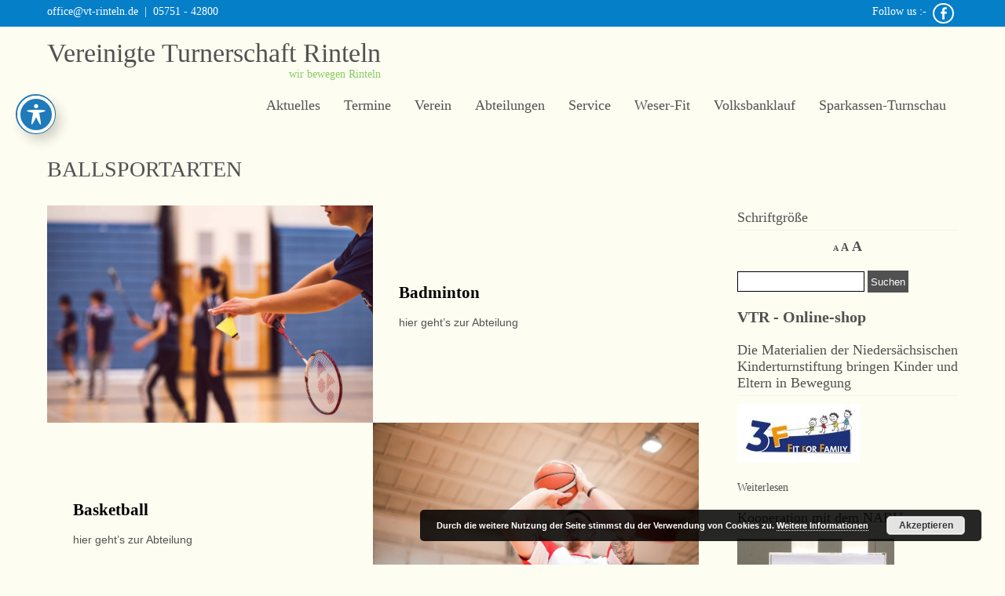

--- FILE ---
content_type: text/html; charset=UTF-8
request_url: https://www.vt-rinteln.de/ballsportarten/
body_size: 14815
content:
<!DOCTYPE html>
<html lang="de">
<head>
<meta charset="UTF-8">
<meta name="viewport" content="width=device-width, initial-scale=1">
<link rel="profile" href="http://gmpg.org/xfn/11">
<link rel="pingback" href="https://www.vt-rinteln.de/xmlrpc.php">
<title>Ballsportarten &#8211; Vereinigte Turnerschaft Rinteln</title>
<meta name='robots' content='max-image-preview:large' />
	<style>img:is([sizes="auto" i], [sizes^="auto," i]) { contain-intrinsic-size: 3000px 1500px }</style>
	<link rel='dns-prefetch' href='//www.vt-rinteln.de' />
<link rel="alternate" type="application/rss+xml" title="Vereinigte Turnerschaft Rinteln &raquo; Feed" href="https://www.vt-rinteln.de/feed/" />
<link rel="alternate" type="application/rss+xml" title="Vereinigte Turnerschaft Rinteln &raquo; Kommentar-Feed" href="https://www.vt-rinteln.de/comments/feed/" />
<link rel="alternate" type="text/calendar" title="Vereinigte Turnerschaft Rinteln &raquo; iCal Feed" href="https://www.vt-rinteln.de/events/?ical=1" />
<link rel="alternate" type="application/rss+xml" title="Vereinigte Turnerschaft Rinteln &raquo; Ballsportarten-Kommentar-Feed" href="https://www.vt-rinteln.de/ballsportarten/feed/" />
<script type="text/javascript">
/* <![CDATA[ */
window._wpemojiSettings = {"baseUrl":"https:\/\/s.w.org\/images\/core\/emoji\/15.0.3\/72x72\/","ext":".png","svgUrl":"https:\/\/s.w.org\/images\/core\/emoji\/15.0.3\/svg\/","svgExt":".svg","source":{"concatemoji":"https:\/\/www.vt-rinteln.de\/wp-includes\/js\/wp-emoji-release.min.js?ver=6.7.4"}};
/*! This file is auto-generated */
!function(i,n){var o,s,e;function c(e){try{var t={supportTests:e,timestamp:(new Date).valueOf()};sessionStorage.setItem(o,JSON.stringify(t))}catch(e){}}function p(e,t,n){e.clearRect(0,0,e.canvas.width,e.canvas.height),e.fillText(t,0,0);var t=new Uint32Array(e.getImageData(0,0,e.canvas.width,e.canvas.height).data),r=(e.clearRect(0,0,e.canvas.width,e.canvas.height),e.fillText(n,0,0),new Uint32Array(e.getImageData(0,0,e.canvas.width,e.canvas.height).data));return t.every(function(e,t){return e===r[t]})}function u(e,t,n){switch(t){case"flag":return n(e,"\ud83c\udff3\ufe0f\u200d\u26a7\ufe0f","\ud83c\udff3\ufe0f\u200b\u26a7\ufe0f")?!1:!n(e,"\ud83c\uddfa\ud83c\uddf3","\ud83c\uddfa\u200b\ud83c\uddf3")&&!n(e,"\ud83c\udff4\udb40\udc67\udb40\udc62\udb40\udc65\udb40\udc6e\udb40\udc67\udb40\udc7f","\ud83c\udff4\u200b\udb40\udc67\u200b\udb40\udc62\u200b\udb40\udc65\u200b\udb40\udc6e\u200b\udb40\udc67\u200b\udb40\udc7f");case"emoji":return!n(e,"\ud83d\udc26\u200d\u2b1b","\ud83d\udc26\u200b\u2b1b")}return!1}function f(e,t,n){var r="undefined"!=typeof WorkerGlobalScope&&self instanceof WorkerGlobalScope?new OffscreenCanvas(300,150):i.createElement("canvas"),a=r.getContext("2d",{willReadFrequently:!0}),o=(a.textBaseline="top",a.font="600 32px Arial",{});return e.forEach(function(e){o[e]=t(a,e,n)}),o}function t(e){var t=i.createElement("script");t.src=e,t.defer=!0,i.head.appendChild(t)}"undefined"!=typeof Promise&&(o="wpEmojiSettingsSupports",s=["flag","emoji"],n.supports={everything:!0,everythingExceptFlag:!0},e=new Promise(function(e){i.addEventListener("DOMContentLoaded",e,{once:!0})}),new Promise(function(t){var n=function(){try{var e=JSON.parse(sessionStorage.getItem(o));if("object"==typeof e&&"number"==typeof e.timestamp&&(new Date).valueOf()<e.timestamp+604800&&"object"==typeof e.supportTests)return e.supportTests}catch(e){}return null}();if(!n){if("undefined"!=typeof Worker&&"undefined"!=typeof OffscreenCanvas&&"undefined"!=typeof URL&&URL.createObjectURL&&"undefined"!=typeof Blob)try{var e="postMessage("+f.toString()+"("+[JSON.stringify(s),u.toString(),p.toString()].join(",")+"));",r=new Blob([e],{type:"text/javascript"}),a=new Worker(URL.createObjectURL(r),{name:"wpTestEmojiSupports"});return void(a.onmessage=function(e){c(n=e.data),a.terminate(),t(n)})}catch(e){}c(n=f(s,u,p))}t(n)}).then(function(e){for(var t in e)n.supports[t]=e[t],n.supports.everything=n.supports.everything&&n.supports[t],"flag"!==t&&(n.supports.everythingExceptFlag=n.supports.everythingExceptFlag&&n.supports[t]);n.supports.everythingExceptFlag=n.supports.everythingExceptFlag&&!n.supports.flag,n.DOMReady=!1,n.readyCallback=function(){n.DOMReady=!0}}).then(function(){return e}).then(function(){var e;n.supports.everything||(n.readyCallback(),(e=n.source||{}).concatemoji?t(e.concatemoji):e.wpemoji&&e.twemoji&&(t(e.twemoji),t(e.wpemoji)))}))}((window,document),window._wpemojiSettings);
/* ]]> */
</script>
<!-- vt-rinteln.de is managing ads with Advanced Ads 1.47.5 --><script id="rinte-ready">
			window.advanced_ads_ready=function(e,a){a=a||"complete";var d=function(e){return"interactive"===a?"loading"!==e:"complete"===e};d(document.readyState)?e():document.addEventListener("readystatechange",(function(a){d(a.target.readyState)&&e()}),{once:"interactive"===a})},window.advanced_ads_ready_queue=window.advanced_ads_ready_queue||[];		</script>
		<style id='wp-emoji-styles-inline-css' type='text/css'>

	img.wp-smiley, img.emoji {
		display: inline !important;
		border: none !important;
		box-shadow: none !important;
		height: 1em !important;
		width: 1em !important;
		margin: 0 0.07em !important;
		vertical-align: -0.1em !important;
		background: none !important;
		padding: 0 !important;
	}
</style>
<link rel='stylesheet' id='wp-block-library-css' href='https://www.vt-rinteln.de/wp-includes/css/dist/block-library/style.min.css?ver=6.7.4' type='text/css' media='all' />
<style id='classic-theme-styles-inline-css' type='text/css'>
/*! This file is auto-generated */
.wp-block-button__link{color:#fff;background-color:#32373c;border-radius:9999px;box-shadow:none;text-decoration:none;padding:calc(.667em + 2px) calc(1.333em + 2px);font-size:1.125em}.wp-block-file__button{background:#32373c;color:#fff;text-decoration:none}
</style>
<style id='global-styles-inline-css' type='text/css'>
:root{--wp--preset--aspect-ratio--square: 1;--wp--preset--aspect-ratio--4-3: 4/3;--wp--preset--aspect-ratio--3-4: 3/4;--wp--preset--aspect-ratio--3-2: 3/2;--wp--preset--aspect-ratio--2-3: 2/3;--wp--preset--aspect-ratio--16-9: 16/9;--wp--preset--aspect-ratio--9-16: 9/16;--wp--preset--color--black: #000000;--wp--preset--color--cyan-bluish-gray: #abb8c3;--wp--preset--color--white: #ffffff;--wp--preset--color--pale-pink: #f78da7;--wp--preset--color--vivid-red: #cf2e2e;--wp--preset--color--luminous-vivid-orange: #ff6900;--wp--preset--color--luminous-vivid-amber: #fcb900;--wp--preset--color--light-green-cyan: #7bdcb5;--wp--preset--color--vivid-green-cyan: #00d084;--wp--preset--color--pale-cyan-blue: #8ed1fc;--wp--preset--color--vivid-cyan-blue: #0693e3;--wp--preset--color--vivid-purple: #9b51e0;--wp--preset--gradient--vivid-cyan-blue-to-vivid-purple: linear-gradient(135deg,rgba(6,147,227,1) 0%,rgb(155,81,224) 100%);--wp--preset--gradient--light-green-cyan-to-vivid-green-cyan: linear-gradient(135deg,rgb(122,220,180) 0%,rgb(0,208,130) 100%);--wp--preset--gradient--luminous-vivid-amber-to-luminous-vivid-orange: linear-gradient(135deg,rgba(252,185,0,1) 0%,rgba(255,105,0,1) 100%);--wp--preset--gradient--luminous-vivid-orange-to-vivid-red: linear-gradient(135deg,rgba(255,105,0,1) 0%,rgb(207,46,46) 100%);--wp--preset--gradient--very-light-gray-to-cyan-bluish-gray: linear-gradient(135deg,rgb(238,238,238) 0%,rgb(169,184,195) 100%);--wp--preset--gradient--cool-to-warm-spectrum: linear-gradient(135deg,rgb(74,234,220) 0%,rgb(151,120,209) 20%,rgb(207,42,186) 40%,rgb(238,44,130) 60%,rgb(251,105,98) 80%,rgb(254,248,76) 100%);--wp--preset--gradient--blush-light-purple: linear-gradient(135deg,rgb(255,206,236) 0%,rgb(152,150,240) 100%);--wp--preset--gradient--blush-bordeaux: linear-gradient(135deg,rgb(254,205,165) 0%,rgb(254,45,45) 50%,rgb(107,0,62) 100%);--wp--preset--gradient--luminous-dusk: linear-gradient(135deg,rgb(255,203,112) 0%,rgb(199,81,192) 50%,rgb(65,88,208) 100%);--wp--preset--gradient--pale-ocean: linear-gradient(135deg,rgb(255,245,203) 0%,rgb(182,227,212) 50%,rgb(51,167,181) 100%);--wp--preset--gradient--electric-grass: linear-gradient(135deg,rgb(202,248,128) 0%,rgb(113,206,126) 100%);--wp--preset--gradient--midnight: linear-gradient(135deg,rgb(2,3,129) 0%,rgb(40,116,252) 100%);--wp--preset--font-size--small: 13px;--wp--preset--font-size--medium: 20px;--wp--preset--font-size--large: 36px;--wp--preset--font-size--x-large: 42px;--wp--preset--spacing--20: 0.44rem;--wp--preset--spacing--30: 0.67rem;--wp--preset--spacing--40: 1rem;--wp--preset--spacing--50: 1.5rem;--wp--preset--spacing--60: 2.25rem;--wp--preset--spacing--70: 3.38rem;--wp--preset--spacing--80: 5.06rem;--wp--preset--shadow--natural: 6px 6px 9px rgba(0, 0, 0, 0.2);--wp--preset--shadow--deep: 12px 12px 50px rgba(0, 0, 0, 0.4);--wp--preset--shadow--sharp: 6px 6px 0px rgba(0, 0, 0, 0.2);--wp--preset--shadow--outlined: 6px 6px 0px -3px rgba(255, 255, 255, 1), 6px 6px rgba(0, 0, 0, 1);--wp--preset--shadow--crisp: 6px 6px 0px rgba(0, 0, 0, 1);}:where(.is-layout-flex){gap: 0.5em;}:where(.is-layout-grid){gap: 0.5em;}body .is-layout-flex{display: flex;}.is-layout-flex{flex-wrap: wrap;align-items: center;}.is-layout-flex > :is(*, div){margin: 0;}body .is-layout-grid{display: grid;}.is-layout-grid > :is(*, div){margin: 0;}:where(.wp-block-columns.is-layout-flex){gap: 2em;}:where(.wp-block-columns.is-layout-grid){gap: 2em;}:where(.wp-block-post-template.is-layout-flex){gap: 1.25em;}:where(.wp-block-post-template.is-layout-grid){gap: 1.25em;}.has-black-color{color: var(--wp--preset--color--black) !important;}.has-cyan-bluish-gray-color{color: var(--wp--preset--color--cyan-bluish-gray) !important;}.has-white-color{color: var(--wp--preset--color--white) !important;}.has-pale-pink-color{color: var(--wp--preset--color--pale-pink) !important;}.has-vivid-red-color{color: var(--wp--preset--color--vivid-red) !important;}.has-luminous-vivid-orange-color{color: var(--wp--preset--color--luminous-vivid-orange) !important;}.has-luminous-vivid-amber-color{color: var(--wp--preset--color--luminous-vivid-amber) !important;}.has-light-green-cyan-color{color: var(--wp--preset--color--light-green-cyan) !important;}.has-vivid-green-cyan-color{color: var(--wp--preset--color--vivid-green-cyan) !important;}.has-pale-cyan-blue-color{color: var(--wp--preset--color--pale-cyan-blue) !important;}.has-vivid-cyan-blue-color{color: var(--wp--preset--color--vivid-cyan-blue) !important;}.has-vivid-purple-color{color: var(--wp--preset--color--vivid-purple) !important;}.has-black-background-color{background-color: var(--wp--preset--color--black) !important;}.has-cyan-bluish-gray-background-color{background-color: var(--wp--preset--color--cyan-bluish-gray) !important;}.has-white-background-color{background-color: var(--wp--preset--color--white) !important;}.has-pale-pink-background-color{background-color: var(--wp--preset--color--pale-pink) !important;}.has-vivid-red-background-color{background-color: var(--wp--preset--color--vivid-red) !important;}.has-luminous-vivid-orange-background-color{background-color: var(--wp--preset--color--luminous-vivid-orange) !important;}.has-luminous-vivid-amber-background-color{background-color: var(--wp--preset--color--luminous-vivid-amber) !important;}.has-light-green-cyan-background-color{background-color: var(--wp--preset--color--light-green-cyan) !important;}.has-vivid-green-cyan-background-color{background-color: var(--wp--preset--color--vivid-green-cyan) !important;}.has-pale-cyan-blue-background-color{background-color: var(--wp--preset--color--pale-cyan-blue) !important;}.has-vivid-cyan-blue-background-color{background-color: var(--wp--preset--color--vivid-cyan-blue) !important;}.has-vivid-purple-background-color{background-color: var(--wp--preset--color--vivid-purple) !important;}.has-black-border-color{border-color: var(--wp--preset--color--black) !important;}.has-cyan-bluish-gray-border-color{border-color: var(--wp--preset--color--cyan-bluish-gray) !important;}.has-white-border-color{border-color: var(--wp--preset--color--white) !important;}.has-pale-pink-border-color{border-color: var(--wp--preset--color--pale-pink) !important;}.has-vivid-red-border-color{border-color: var(--wp--preset--color--vivid-red) !important;}.has-luminous-vivid-orange-border-color{border-color: var(--wp--preset--color--luminous-vivid-orange) !important;}.has-luminous-vivid-amber-border-color{border-color: var(--wp--preset--color--luminous-vivid-amber) !important;}.has-light-green-cyan-border-color{border-color: var(--wp--preset--color--light-green-cyan) !important;}.has-vivid-green-cyan-border-color{border-color: var(--wp--preset--color--vivid-green-cyan) !important;}.has-pale-cyan-blue-border-color{border-color: var(--wp--preset--color--pale-cyan-blue) !important;}.has-vivid-cyan-blue-border-color{border-color: var(--wp--preset--color--vivid-cyan-blue) !important;}.has-vivid-purple-border-color{border-color: var(--wp--preset--color--vivid-purple) !important;}.has-vivid-cyan-blue-to-vivid-purple-gradient-background{background: var(--wp--preset--gradient--vivid-cyan-blue-to-vivid-purple) !important;}.has-light-green-cyan-to-vivid-green-cyan-gradient-background{background: var(--wp--preset--gradient--light-green-cyan-to-vivid-green-cyan) !important;}.has-luminous-vivid-amber-to-luminous-vivid-orange-gradient-background{background: var(--wp--preset--gradient--luminous-vivid-amber-to-luminous-vivid-orange) !important;}.has-luminous-vivid-orange-to-vivid-red-gradient-background{background: var(--wp--preset--gradient--luminous-vivid-orange-to-vivid-red) !important;}.has-very-light-gray-to-cyan-bluish-gray-gradient-background{background: var(--wp--preset--gradient--very-light-gray-to-cyan-bluish-gray) !important;}.has-cool-to-warm-spectrum-gradient-background{background: var(--wp--preset--gradient--cool-to-warm-spectrum) !important;}.has-blush-light-purple-gradient-background{background: var(--wp--preset--gradient--blush-light-purple) !important;}.has-blush-bordeaux-gradient-background{background: var(--wp--preset--gradient--blush-bordeaux) !important;}.has-luminous-dusk-gradient-background{background: var(--wp--preset--gradient--luminous-dusk) !important;}.has-pale-ocean-gradient-background{background: var(--wp--preset--gradient--pale-ocean) !important;}.has-electric-grass-gradient-background{background: var(--wp--preset--gradient--electric-grass) !important;}.has-midnight-gradient-background{background: var(--wp--preset--gradient--midnight) !important;}.has-small-font-size{font-size: var(--wp--preset--font-size--small) !important;}.has-medium-font-size{font-size: var(--wp--preset--font-size--medium) !important;}.has-large-font-size{font-size: var(--wp--preset--font-size--large) !important;}.has-x-large-font-size{font-size: var(--wp--preset--font-size--x-large) !important;}
:where(.wp-block-post-template.is-layout-flex){gap: 1.25em;}:where(.wp-block-post-template.is-layout-grid){gap: 1.25em;}
:where(.wp-block-columns.is-layout-flex){gap: 2em;}:where(.wp-block-columns.is-layout-grid){gap: 2em;}
:root :where(.wp-block-pullquote){font-size: 1.5em;line-height: 1.6;}
</style>
<link rel='stylesheet' id='acwp-main-css-css' href='https://www.vt-rinteln.de/wp-content/plugins/accessible-poetry/assets/css/main.css?ver=6.7.4' type='text/css' media='all' />
<link rel='stylesheet' id='contact-form-7-css' href='https://www.vt-rinteln.de/wp-content/plugins/contact-form-7/includes/css/styles.css?ver=5.7.5.1' type='text/css' media='all' />
<link rel='stylesheet' id='wphimgs_slidercss-css' href='https://www.vt-rinteln.de/wp-content/plugins/sp-header-image-slider/css/jquery.bxslider.css?ver=1.3.1' type='text/css' media='all' />
<link rel='stylesheet' id='skt-spa-basic-style-css' href='https://www.vt-rinteln.de/wp-content/themes/skt-spa/style.css?ver=6.7.4' type='text/css' media='all' />
<link rel='stylesheet' id='skt-spa-editor-style-css' href='https://www.vt-rinteln.de/wp-content/themes/skt-spa/editor-style.css?ver=6.7.4' type='text/css' media='all' />
<link rel='stylesheet' id='skt-spa-nivoslider-style-css' href='https://www.vt-rinteln.de/wp-content/themes/skt-spa/css/nivo-slider.css?ver=6.7.4' type='text/css' media='all' />
<link rel='stylesheet' id='skt-spa-main-style-css' href='https://www.vt-rinteln.de/wp-content/themes/skt-spa/css/main.css?ver=6.7.4' type='text/css' media='all' />
<link rel='stylesheet' id='skt-spa-base-style-css' href='https://www.vt-rinteln.de/wp-content/themes/skt-spa/css/style-base.css?ver=6.7.4' type='text/css' media='all' />
<script type="text/javascript" src="https://www.vt-rinteln.de/wp-includes/js/jquery/jquery.min.js?ver=3.7.1" id="jquery-core-js"></script>
<script type="text/javascript" src="https://www.vt-rinteln.de/wp-includes/js/jquery/jquery-migrate.min.js?ver=3.4.1" id="jquery-migrate-js"></script>
<script type="text/javascript" src="https://www.vt-rinteln.de/wp-content/plugins/sp-header-image-slider/js/jquery.bxslider.min.js?ver=1.3.1" id="wpfcas_slick_jquery-js"></script>
<script type="text/javascript" src="https://www.vt-rinteln.de/wp-content/themes/skt-spa/js/jquery.nivo.slider.js?ver=6.7.4" id="skt-spa-nivo-script-js"></script>
<script type="text/javascript" src="https://www.vt-rinteln.de/wp-content/themes/skt-spa/js/custom.js?ver=6.7.4" id="skt-spa-custom-js-js"></script>
<link rel="https://api.w.org/" href="https://www.vt-rinteln.de/wp-json/" /><link rel="alternate" title="JSON" type="application/json" href="https://www.vt-rinteln.de/wp-json/wp/v2/pages/264" /><link rel="EditURI" type="application/rsd+xml" title="RSD" href="https://www.vt-rinteln.de/xmlrpc.php?rsd" />
<meta name="generator" content="WordPress 6.7.4" />
<link rel="canonical" href="https://www.vt-rinteln.de/ballsportarten/" />
<link rel='shortlink' href='https://www.vt-rinteln.de/?p=264' />
<link rel="alternate" title="oEmbed (JSON)" type="application/json+oembed" href="https://www.vt-rinteln.de/wp-json/oembed/1.0/embed?url=https%3A%2F%2Fwww.vt-rinteln.de%2Fballsportarten%2F" />
<link rel="alternate" title="oEmbed (XML)" type="text/xml+oembed" href="https://www.vt-rinteln.de/wp-json/oembed/1.0/embed?url=https%3A%2F%2Fwww.vt-rinteln.de%2Fballsportarten%2F&#038;format=xml" />

	<style id="zeno-font-resizer" type="text/css">
		p.zeno_font_resizer .screen-reader-text {
			border: 0;
			clip: rect(1px, 1px, 1px, 1px);
			clip-path: inset(50%);
			height: 1px;
			margin: -1px;
			overflow: hidden;
			padding: 0;
			position: absolute;
			width: 1px;
			word-wrap: normal !important;
		}
	</style>
	<meta name="tec-api-version" content="v1"><meta name="tec-api-origin" content="https://www.vt-rinteln.de"><link rel="alternate" href="https://www.vt-rinteln.de/wp-json/tribe/events/v1/" />        	<style type="text/css">
					#content h1.entry-title,
					.feature-box-main h2,
					.feature-box h2,
					.section-title,
					#footer .widget-column h2,
					.morebtn:hover,
					#sidebar aside ul li a:hover,
					.recent-post-title a:hover,
					#copyright a,
					.foot-label,
					.theme-default .nivo-caption a:hover,
					.latest-blog span a,
					.postmeta a:hover, 
					a, 
					#footer .widget-column a:hover, 
					#copyright a:hover,
					.blog-post-repeat .entry-summary a, 
					.entry-content a,
					#sidebar aside h3.widget-title,
					.blog-post-repeat .blog-title a{
						color:#515151;
					}
					.slide_more a:hover, .morebtn:hover{
						border-color:#ff6d84;
					}
					.feature-box .read-more,
					.yes,
					.blog-more,
					.slide_more,
					.theme-default .nivo-controlNav a.active,
					.site-nav li:hover ul li:hover, 
					.site-nav li:hover ul li.current-page-item,
					p.form-submit input[type="submit"],
					#sidebar aside.widget_search input[type="submit"], 
					.wpcf7 input[type="submit"], 
					.pagination ul li .current, .pagination ul li a:hover{
						background-color:#515151					}
					.site-nav ul li ul li a,
					.site-nav ul li:hover ul li a,
					.site-nav li:hover a, 
					.site-nav li.current_page_item a,
 					.site-nav li:hover ul li:hover, 
					.site-nav li:hover ul li.current-page-item,
					.site-nav li:hover ul li{
						color:#515151					}					
			</style>
		<style type="text/css">
		
	</style>
	</head>
<body class="page-template-default page page-id-264 page-parent acwp-readable-arial tribe-no-js group-blog aa-prefix-rinte-">
	<div id="wrapper">
<div class="topbararea">
<div class="topfirstbar">
	<div class="topbarleft">
	<a href="mailto:office@vt-rinteln.de">office@vt-rinteln.de</a>&nbsp;&nbsp;|&nbsp;&nbsp;05751 - 42800         
    </div>
    <div class="topbarright">
     <div class="topsocial">
     	     	<span>Follow us :-</span>
         
        				                         <a target="_blank" href="https://www.facebook.com/VTRinteln" title="Facebook"><div class="fb icon"></div></a>
                                                                                                        </div>	
    </div>
    <div class="clear"></div>
</div>
</div>    
    	<div class="header">
        		<div class="site-aligner">
                	<div class="logo">
                    			                            	<h2><a href="https://www.vt-rinteln.de/">Vereinigte Turnerschaft Rinteln</a></h2>
                                <p>wir bewegen Rinteln</p>
                    </div><!-- logo -->
                    <div class="mobile_nav"><a href="#">Menu</a></div>
                    <div class="site-nav">
                    		<div class="menu-hauptmenue-container"><ul id="menu-hauptmenue" class="menu"><li id="menu-item-17" class="menu-item menu-item-type-custom menu-item-object-custom menu-item-home menu-item-17"><a href="https://www.vt-rinteln.de/#content">Aktuelles</a></li>
<li id="menu-item-4940" class="menu-item menu-item-type-custom menu-item-object-custom menu-item-4940"><a href="https://www.vt-rinteln.de/events/">Termine</a></li>
<li id="menu-item-188" class="menu-item menu-item-type-post_type menu-item-object-page menu-item-has-children menu-item-188"><a href="https://www.vt-rinteln.de/verein/">Verein</a>
<ul class="sub-menu">
	<li id="menu-item-68" class="menu-item menu-item-type-post_type menu-item-object-page menu-item-68"><a href="https://www.vt-rinteln.de/verein/ueber-uns/">Über uns</a></li>
	<li id="menu-item-3160" class="menu-item menu-item-type-post_type menu-item-object-page menu-item-3160"><a href="https://www.vt-rinteln.de/kurzportraet/">Kurzporträt</a></li>
	<li id="menu-item-19" class="menu-item menu-item-type-post_type menu-item-object-page menu-item-19"><a href="https://www.vt-rinteln.de/verein/geschaeftsstelle/">Geschäftsstelle / Kontakt</a></li>
	<li id="menu-item-24" class="menu-item menu-item-type-post_type menu-item-object-page menu-item-24"><a href="https://www.vt-rinteln.de/verein/vorstand/">Vorstand</a></li>
	<li id="menu-item-335" class="menu-item menu-item-type-post_type menu-item-object-page menu-item-335"><a href="https://www.vt-rinteln.de/fsj-im-sport/">FWD im Sport</a></li>
	<li id="menu-item-1918" class="menu-item menu-item-type-post_type menu-item-object-page menu-item-1918"><a href="https://www.vt-rinteln.de/verein/kooperationen/">Kooperationen</a></li>
	<li id="menu-item-458" class="menu-item menu-item-type-post_type menu-item-object-page menu-item-458"><a href="https://www.vt-rinteln.de/verein/uebungsleiterboerse/">Übungsleiterbörse</a></li>
	<li id="menu-item-465" class="menu-item menu-item-type-post_type menu-item-object-page menu-item-465"><a href="https://www.vt-rinteln.de/verein/trainingsbekleidung/">Trainingsbekleidung</a></li>
	<li id="menu-item-1616" class="menu-item menu-item-type-post_type menu-item-object-page menu-item-1616"><a href="https://www.vt-rinteln.de/integration-durch-sport/">Integration durch Sport</a></li>
	<li id="menu-item-5216" class="menu-item menu-item-type-post_type menu-item-object-page menu-item-5216"><a href="https://www.vt-rinteln.de/datenschutzerklaerung/">Datenschutzerklärung</a></li>
	<li id="menu-item-8886" class="menu-item menu-item-type-post_type menu-item-object-page menu-item-8886"><a href="https://www.vt-rinteln.de/impressum/">Impressum</a></li>
</ul>
</li>
<li id="menu-item-7653" class="menu-item menu-item-type-post_type menu-item-object-page current-menu-ancestor current-menu-parent current_page_parent current_page_ancestor menu-item-has-children menu-item-7653"><a href="https://www.vt-rinteln.de/abteilungen/">Abteilungen</a>
<ul class="sub-menu">
	<li id="menu-item-313" class="menu-item menu-item-type-post_type menu-item-object-page menu-item-has-children menu-item-313"><a href="https://www.vt-rinteln.de/turnen/">Turnen</a>
	<ul class="sub-menu">
		<li id="menu-item-310" class="menu-item menu-item-type-post_type menu-item-object-page menu-item-310"><a href="https://www.vt-rinteln.de/turnen/gymnastik/">Gymnastik</a></li>
		<li id="menu-item-607" class="menu-item menu-item-type-post_type menu-item-object-page menu-item-607"><a href="https://www.vt-rinteln.de/turnen/kinderturnen/">Kinderturnen</a></li>
		<li id="menu-item-9828" class="menu-item menu-item-type-post_type menu-item-object-page menu-item-9828"><a href="https://www.vt-rinteln.de/geraetturnen-jungen/">Gerätturnen Jungen</a></li>
		<li id="menu-item-45" class="menu-item menu-item-type-post_type menu-item-object-page menu-item-45"><a href="https://www.vt-rinteln.de/turnen/kunstturnen/">Gerätturnen männlich</a></li>
		<li id="menu-item-5397" class="menu-item menu-item-type-post_type menu-item-object-page menu-item-5397"><a href="https://www.vt-rinteln.de/kuntturnen-weiblich/">Gerätturnen weiblich</a></li>
		<li id="menu-item-8567" class="menu-item menu-item-type-post_type menu-item-object-page menu-item-8567"><a href="https://www.vt-rinteln.de/offenes-turnen/">Offenes Turnen</a></li>
		<li id="menu-item-167" class="menu-item menu-item-type-post_type menu-item-object-page menu-item-167"><a href="https://www.vt-rinteln.de/turnen/rhoenrad/">Rhönrad</a></li>
		<li id="menu-item-239" class="menu-item menu-item-type-post_type menu-item-object-page menu-item-239"><a href="https://www.vt-rinteln.de/rope-skipping/">Rope Skipping</a></li>
		<li id="menu-item-226" class="menu-item menu-item-type-post_type menu-item-object-page menu-item-226"><a href="https://www.vt-rinteln.de/turnen/trampolin/">Trampolin</a></li>
	</ul>
</li>
	<li id="menu-item-267" class="menu-item menu-item-type-post_type menu-item-object-page current-menu-item page_item page-item-264 current_page_item menu-item-has-children menu-item-267"><a href="https://www.vt-rinteln.de/ballsportarten/" aria-current="page">Ballsportarten</a>
	<ul class="sub-menu">
		<li id="menu-item-46" class="menu-item menu-item-type-post_type menu-item-object-page menu-item-46"><a href="https://www.vt-rinteln.de/badminton/">Badminton</a></li>
		<li id="menu-item-232" class="menu-item menu-item-type-post_type menu-item-object-page menu-item-232"><a href="https://www.vt-rinteln.de/ballsportarten/basketball/">Basketball</a></li>
		<li id="menu-item-180" class="menu-item menu-item-type-post_type menu-item-object-page menu-item-180"><a href="https://www.vt-rinteln.de/ballsportarten/handball/">Handball</a></li>
		<li id="menu-item-181" class="menu-item menu-item-type-post_type menu-item-object-page menu-item-181"><a href="https://www.vt-rinteln.de/ballsportarten/volleyball/">Volleyball</a></li>
		<li id="menu-item-738" class="menu-item menu-item-type-post_type menu-item-object-page menu-item-738"><a href="https://www.vt-rinteln.de/ballsportarten/wasserball/">Wasserball</a></li>
	</ul>
</li>
	<li id="menu-item-832" class="menu-item menu-item-type-post_type menu-item-object-page menu-item-has-children menu-item-832"><a href="https://www.vt-rinteln.de/kampfsport/">Kampfsport</a>
	<ul class="sub-menu">
		<li id="menu-item-219" class="menu-item menu-item-type-post_type menu-item-object-page menu-item-219"><a href="https://www.vt-rinteln.de/boxen/">Boxen</a></li>
		<li id="menu-item-591" class="menu-item menu-item-type-post_type menu-item-object-page menu-item-591"><a href="https://www.vt-rinteln.de/judo/">Judo</a></li>
		<li id="menu-item-10102" class="menu-item menu-item-type-post_type menu-item-object-page menu-item-10102"><a href="https://www.vt-rinteln.de/kickboxen/">Kickboxen</a></li>
	</ul>
</li>
	<li id="menu-item-288" class="menu-item menu-item-type-post_type menu-item-object-page menu-item-has-children menu-item-288"><a href="https://www.vt-rinteln.de/freizeitsport/">Freizeitsport</a>
	<ul class="sub-menu">
		<li id="menu-item-4587" class="menu-item menu-item-type-post_type menu-item-object-page menu-item-4587"><a href="https://www.vt-rinteln.de/freizeitsport/hiphop/">Hip Hop</a></li>
		<li id="menu-item-263" class="menu-item menu-item-type-post_type menu-item-object-page menu-item-263"><a href="https://www.vt-rinteln.de/freizeitsport/just-for-fun/">Just for Fun</a></li>
		<li id="menu-item-302" class="menu-item menu-item-type-post_type menu-item-object-page menu-item-302"><a href="https://www.vt-rinteln.de/freizeitsport/parkour/">Parkour</a></li>
		<li id="menu-item-618" class="menu-item menu-item-type-post_type menu-item-object-page menu-item-618"><a href="https://www.vt-rinteln.de/freizeitsport/mittwochsmaenner/">Mittwochsmänner</a></li>
		<li id="menu-item-681" class="menu-item menu-item-type-post_type menu-item-object-page menu-item-681"><a href="https://www.vt-rinteln.de/freizeitsport/sportabzeichen/">Sportabzeichen</a></li>
		<li id="menu-item-691" class="menu-item menu-item-type-post_type menu-item-object-page menu-item-691"><a href="https://www.vt-rinteln.de/freizeitsport/sportklettern/">Sportklettern</a></li>
		<li id="menu-item-724" class="menu-item menu-item-type-post_type menu-item-object-page menu-item-724"><a href="https://www.vt-rinteln.de/freizeitsport/trimm-dich/">Weser Ballsportfreunde</a></li>
		<li id="menu-item-295" class="menu-item menu-item-type-post_type menu-item-object-page menu-item-295"><a href="https://www.vt-rinteln.de/freizeitsport/wandern/">Wandern</a></li>
	</ul>
</li>
	<li id="menu-item-47" class="menu-item menu-item-type-post_type menu-item-object-page menu-item-47"><a href="https://www.vt-rinteln.de/leichtathletik/">Leichtathletik</a></li>
	<li id="menu-item-7905" class="menu-item menu-item-type-custom menu-item-object-custom menu-item-7905"><a href="https://www.vt-rinteln.de/rehasport/">Rehasport/FKT-Training</a></li>
	<li id="menu-item-7906" class="menu-item menu-item-type-custom menu-item-object-custom menu-item-7906"><a href="https://www.vt-rinteln.de/fitness-und-gesundheit/">Fitnesskurse</a></li>
	<li id="menu-item-7907" class="menu-item menu-item-type-custom menu-item-object-custom menu-item-7907"><a href="https://www.vt-rinteln.de/fitness-und-gesundheit/">Gesundheitssport</a></li>
	<li id="menu-item-8008" class="menu-item menu-item-type-custom menu-item-object-custom menu-item-8008"><a target="_blank" href="http://weser-fit-rinteln.de/externes-kursangebot/">Herzsport</a></li>
	<li id="menu-item-8010" class="menu-item menu-item-type-custom menu-item-object-custom menu-item-8010"><a target="_blank" href="http://weser-fit-rinteln.de/externes-kursangebot/">Wassergymnastik</a></li>
	<li id="menu-item-8009" class="menu-item menu-item-type-custom menu-item-object-custom menu-item-8009"><a target="_blank" href="http://weser-fit-rinteln.de/externes-kursangebot/">Yoga</a></li>
</ul>
</li>
<li id="menu-item-203" class="menu-item menu-item-type-post_type menu-item-object-page menu-item-has-children menu-item-203"><a href="https://www.vt-rinteln.de/service/">Service</a>
<ul class="sub-menu">
	<li id="menu-item-402" class="menu-item menu-item-type-post_type menu-item-object-page menu-item-402"><a href="https://www.vt-rinteln.de/online-anmeldung/">Online Anmeldung</a></li>
	<li id="menu-item-394" class="menu-item menu-item-type-post_type menu-item-object-page menu-item-394"><a href="https://www.vt-rinteln.de/kontakt/">Kontakt</a></li>
	<li id="menu-item-75" class="menu-item menu-item-type-post_type menu-item-object-page menu-item-75"><a href="https://www.vt-rinteln.de/anfahrtsweg/">Anfahrtsweg</a></li>
	<li id="menu-item-450" class="menu-item menu-item-type-post_type menu-item-object-page menu-item-450"><a href="https://www.vt-rinteln.de/service/dokumente-und-formulare/">Dokumente und Formulare</a></li>
	<li id="menu-item-3328" class="menu-item menu-item-type-post_type menu-item-object-page menu-item-3328"><a href="https://www.vt-rinteln.de/fortbildungstermine/">Aus- und Fortbildung</a></li>
	<li id="menu-item-445" class="menu-item menu-item-type-post_type menu-item-object-page menu-item-445"><a href="https://www.vt-rinteln.de/service/links/">Links</a></li>
</ul>
</li>
<li id="menu-item-4883" class="menu-item menu-item-type-custom menu-item-object-custom menu-item-4883"><a target="_blank" href="http://www.weser-fit-rinteln.de">Weser-Fit</a></li>
<li id="menu-item-51" class="menu-item menu-item-type-post_type menu-item-object-page menu-item-has-children menu-item-51"><a href="https://www.vt-rinteln.de/volksbanklauf/">Volksbanklauf</a>
<ul class="sub-menu">
	<li id="menu-item-3832" class="menu-item menu-item-type-post_type menu-item-object-page menu-item-3832"><a href="https://www.vt-rinteln.de/volksbanklauf/rintelner-volksbanklauf-wettbewerbe-und-startzeiten/">Wettbewerbe und Startzeiten</a></li>
	<li id="menu-item-3835" class="menu-item menu-item-type-post_type menu-item-object-page menu-item-3835"><a href="https://www.vt-rinteln.de/volksbanklauf/rintelner-volksbanklauf-startgeld-und-unterlagen/">Startgeld und Unterlagen</a></li>
	<li id="menu-item-8197" class="menu-item menu-item-type-custom menu-item-object-custom menu-item-8197"><a target="_blank" href="https://www.fivefriendsevents.de/Anmeldeportal/AnmeldungRintelnerVolksbanklauf/">Anmeldung (externe Seite)</a></li>
	<li id="menu-item-3836" class="menu-item menu-item-type-post_type menu-item-object-page menu-item-3836"><a href="https://www.vt-rinteln.de/volksbanklauf/rintelner-volksbanklauf-meldungen/">Meldungen</a></li>
	<li id="menu-item-3842" class="menu-item menu-item-type-post_type menu-item-object-page menu-item-3842"><a href="https://www.vt-rinteln.de/volksbanklauf/rintelner-volksbanklauf-parken-und-duschen/">Parken und Duschen</a></li>
	<li id="menu-item-3839" class="menu-item menu-item-type-post_type menu-item-object-page menu-item-3839"><a href="https://www.vt-rinteln.de/volksbanklauf/rintelner-volksbanklauf-siegerehrungen/">Siegerehrungen</a></li>
	<li id="menu-item-10236" class="menu-item menu-item-type-post_type menu-item-object-page menu-item-10236"><a href="https://www.vt-rinteln.de/volksbanklauf/rintelner-volksbanklauf-bildergalerie/">Bildergalerie</a></li>
	<li id="menu-item-8243" class="menu-item menu-item-type-custom menu-item-object-custom menu-item-8243"><a target="_blank" href="https://www.fivefriendsevents.de/Ergebnisportal/ErgebnisseRintelnerVolksbanklauf/">Ergebnisse</a></li>
	<li id="menu-item-3841" class="menu-item menu-item-type-post_type menu-item-object-page menu-item-3841"><a href="https://www.vt-rinteln.de/volksbanklauf/rintelner-volksbanklauf-sponsoren/">Sponsoren</a></li>
	<li id="menu-item-3840" class="menu-item menu-item-type-post_type menu-item-object-page menu-item-3840"><a href="https://www.vt-rinteln.de/volksbanklauf/rintelner-volksbanklauf-haftungsausschuss/">Haftungsausschluss</a></li>
</ul>
</li>
<li id="menu-item-9340" class="menu-item menu-item-type-post_type menu-item-object-page menu-item-9340"><a href="https://www.vt-rinteln.de/sparkassen-turnschau/">Sparkassen-Turnschau</a></li>
</ul></div>                    </div><!-- site-nav --><div class="clear"></div>
                </div><!-- site-aligner -->
        </div><!-- header -->
 
 <div id="content">
  <div class="site-aligner">
    <section class="site-main content-left" id="sitemain">
            <h1 class="entry-title">
        Ballsportarten      </h1>
      <div class="entry-content">
        
<div class="wp-block-media-text alignwide is-stacked-on-mobile"><figure class="wp-block-media-text__media"><img fetchpriority="high" decoding="async" width="1024" height="684" src="https://www.vt-rinteln.de/wp-content/uploads/2023/03/badminton-1024x684.jpg" alt="" class="wp-image-8708 size-full" srcset="https://www.vt-rinteln.de/wp-content/uploads/2023/03/badminton-1024x684.jpg 1024w, https://www.vt-rinteln.de/wp-content/uploads/2023/03/badminton-300x200.jpg 300w, https://www.vt-rinteln.de/wp-content/uploads/2023/03/badminton-768x513.jpg 768w, https://www.vt-rinteln.de/wp-content/uploads/2023/03/badminton.jpg 1400w" sizes="(max-width: 1024px) 100vw, 1024px" /></figure><div class="wp-block-media-text__content">
<h2 class="wp-block-heading">Badminton</h2>



<p><a href="https://www.vt-rinteln.de/badminton/" data-type="page" data-id="38">hier geht&#8217;s zur Abteilung</a></p>
</div></div>



<div class="wp-block-media-text alignwide has-media-on-the-right is-stacked-on-mobile"><div class="wp-block-media-text__content">
<h2 class="wp-block-heading">Basketball</h2>



<p><a href="https://www.vt-rinteln.de/ballsportarten/basketball/" data-type="page" data-id="227">hier geht&#8217;s zur Abteilung</a></p>
</div><figure class="wp-block-media-text__media"><img decoding="async" width="1024" height="683" src="https://www.vt-rinteln.de/wp-content/uploads/2023/03/basketball-1024x683.jpg" alt="" class="wp-image-8725 size-full" srcset="https://www.vt-rinteln.de/wp-content/uploads/2023/03/basketball-1024x683.jpg 1024w, https://www.vt-rinteln.de/wp-content/uploads/2023/03/basketball-300x200.jpg 300w, https://www.vt-rinteln.de/wp-content/uploads/2023/03/basketball-768x512.jpg 768w, https://www.vt-rinteln.de/wp-content/uploads/2023/03/basketball.jpg 1044w" sizes="(max-width: 1024px) 100vw, 1024px" /></figure></div>



<div class="wp-block-media-text alignwide is-stacked-on-mobile"><figure class="wp-block-media-text__media"><img decoding="async" width="1024" height="683" src="https://www.vt-rinteln.de/wp-content/uploads/2023/03/futsal-1024x683.jpg" alt="" class="wp-image-8733 size-full" srcset="https://www.vt-rinteln.de/wp-content/uploads/2023/03/futsal-1024x683.jpg 1024w, https://www.vt-rinteln.de/wp-content/uploads/2023/03/futsal-300x200.jpg 300w, https://www.vt-rinteln.de/wp-content/uploads/2023/03/futsal-768x512.jpg 768w, https://www.vt-rinteln.de/wp-content/uploads/2023/03/futsal.jpg 1044w" sizes="(max-width: 1024px) 100vw, 1024px" /></figure><div class="wp-block-media-text__content">
<h2 class="wp-block-heading">Futsal</h2>



<p><a href="https://www.vt-rinteln.de/ballsportarten/futsal/" data-type="page" data-id="819">hier geht&#8217;s zur Abteilung</a></p>
</div></div>



<div class="wp-block-media-text alignwide has-media-on-the-right is-stacked-on-mobile"><div class="wp-block-media-text__content">
<h2 class="wp-block-heading">Handball</h2>



<p><a href="https://www.vt-rinteln.de/abteilungen/" data-type="page" data-id="32">hier geht&#8217;s </a><a href="https://www.vt-rinteln.de/ballsportarten/handball/" data-type="page" data-id="168">zur</a><a href="https://www.vt-rinteln.de/abteilungen/" data-type="page" data-id="32"> Abteilung</a></p>
</div><figure class="wp-block-media-text__media"><img loading="lazy" decoding="async" width="1024" height="683" src="https://www.vt-rinteln.de/wp-content/uploads/2023/03/handball-1024x683.jpg" alt="" class="wp-image-8736 size-full" srcset="https://www.vt-rinteln.de/wp-content/uploads/2023/03/handball-1024x683.jpg 1024w, https://www.vt-rinteln.de/wp-content/uploads/2023/03/handball-300x200.jpg 300w, https://www.vt-rinteln.de/wp-content/uploads/2023/03/handball-768x512.jpg 768w, https://www.vt-rinteln.de/wp-content/uploads/2023/03/handball.jpg 1044w" sizes="auto, (max-width: 1024px) 100vw, 1024px" /></figure></div>



<div class="wp-block-media-text alignwide is-stacked-on-mobile"><figure class="wp-block-media-text__media"><img loading="lazy" decoding="async" width="1024" height="684" src="https://www.vt-rinteln.de/wp-content/uploads/2023/03/volleyball-1024x684.jpg" alt="" class="wp-image-8730 size-full" srcset="https://www.vt-rinteln.de/wp-content/uploads/2023/03/volleyball-1024x684.jpg 1024w, https://www.vt-rinteln.de/wp-content/uploads/2023/03/volleyball-300x200.jpg 300w, https://www.vt-rinteln.de/wp-content/uploads/2023/03/volleyball-768x513.jpg 768w, https://www.vt-rinteln.de/wp-content/uploads/2023/03/volleyball.jpg 1044w" sizes="auto, (max-width: 1024px) 100vw, 1024px" /></figure><div class="wp-block-media-text__content">
<h2 class="wp-block-heading">Volleyball</h2>



<p><a href="https://www.vt-rinteln.de/ballsportarten/volleyball/" data-type="page" data-id="175">hier geht&#8217;s zur Abteilung</a></p>
</div></div>



<div class="wp-block-media-text alignwide has-media-on-the-right is-stacked-on-mobile"><div class="wp-block-media-text__content">
<h2 class="wp-block-heading">Wasserball</h2>



<p><a href="https://www.vt-rinteln.de/ballsportarten/wasserball/" data-type="page" data-id="733">hier geht&#8217;s zur Abteilung</a></p>
</div><figure class="wp-block-media-text__media"><img loading="lazy" decoding="async" width="1024" height="683" src="https://www.vt-rinteln.de/wp-content/uploads/2023/03/wasserball-1024x683.jpg" alt="" class="wp-image-8732 size-full" srcset="https://www.vt-rinteln.de/wp-content/uploads/2023/03/wasserball-1024x683.jpg 1024w, https://www.vt-rinteln.de/wp-content/uploads/2023/03/wasserball-300x200.jpg 300w, https://www.vt-rinteln.de/wp-content/uploads/2023/03/wasserball-768x512.jpg 768w, https://www.vt-rinteln.de/wp-content/uploads/2023/03/wasserball.jpg 1044w" sizes="auto, (max-width: 1024px) 100vw, 1024px" /></figure></div>
              </div>
      <!-- entry-content -->
            <div class="clear"></div>
    </section>
    <div class="sidebar_right">
      <div id="sidebar">
  <aside id="zeno_fr_widget-2" class="widget Zeno_FR_Widget"><h3 class="widget-title">Schriftgröße</h3>
	<div class="zeno_font_resizer_container">
		<p class="zeno_font_resizer" style="text-align: center; font-weight: bold;">
			<span>
				<a href="#" class="zeno_font_resizer_minus" title="Decrease font size" style="font-size: 0.7em;">A<span class="screen-reader-text"> Decrease font size.</span></a>
				<a href="#" class="zeno_font_resizer_reset" title="Reset font size">A<span class="screen-reader-text"> Reset font size.</span></a>
				<a href="#" class="zeno_font_resizer_add" title="Increase font size" style="font-size: 1.3em;">A<span class="screen-reader-text"> Increase font size.</span></a>
			</span>
			<input type="hidden" id="zeno_font_resizer_value" value="html" />
			<input type="hidden" id="zeno_font_resizer_ownid" value="" />
			<input type="hidden" id="zeno_font_resizer_ownelement" value="" />
			<input type="hidden" id="zeno_font_resizer_resizeMax" value="36" />
			<input type="hidden" id="zeno_font_resizer_resizeMin" value="10" />
			<input type="hidden" id="zeno_font_resizer_resizeSteps" value="1.6" />
			<input type="hidden" id="zeno_font_resizer_cookieTime" value="31" />
		</p>
	</div>
	</aside><aside id="search-2" class="widget widget_search"><form role="search" method="get" id="searchform" class="searchform" action="https://www.vt-rinteln.de/">
				<div>
					<label class="screen-reader-text" for="s">Suche nach:</label>
					<input type="text" value="" name="s" id="s" />
					<input type="submit" id="searchsubmit" value="Suchen" />
				</div>
			</form></aside><aside id="block-25" class="widget widget_block widget_text">
<p class="has-vivid-cyan-blue-color has-text-color has-link-color has-medium-font-size wp-elements-d8fd6b9e4c197f56c66bb6ef58d4ff11"><a href="https://vt-rinteln.fan12.de" target="_blank" rel="noreferrer noopener"><strong>VTR - Online-shop</strong></a></p>
</aside><aside id="media_image-5" class="widget widget_media_image"><h3 class="widget-title">Die Materialien der Niedersächsischen Kinderturnstiftung bringen Kinder und Eltern in Bewegung</h3><a href="https://www.3f-fitforfamily.de/material"><img width="157" height="75" src="https://www.vt-rinteln.de/wp-content/uploads/2021/03/3f-projekt.jpg" class="image wp-image-7596  attachment-full size-full" alt="" style="max-width: 100%; height: auto;" decoding="async" loading="lazy" /></a></aside><aside id="block-23" class="widget widget_block"><a class="wp-block-read-more" href="https://www.vt-rinteln.de/ballsportarten/" target="_self">Weiterlesen<span class="screen-reader-text">: Ballsportarten</span></a></aside><aside id="media_image-4" class="widget widget_media_image"><h3 class="widget-title">Kooperation mit dem NABU</h3><a href="https://www.hierbluehteuchwas.de/projekte/vtr/"><img width="200" height="267" src="https://www.vt-rinteln.de/wp-content/uploads/2020/07/nabu.jpg" class="image wp-image-7381  attachment-full size-full" alt="" style="max-width: 100%; height: auto;" decoding="async" loading="lazy" /></a></aside><aside id="calendar-4" class="widget widget_calendar"><div id="calendar_wrap" class="calendar_wrap"><table id="wp-calendar" class="wp-calendar-table">
	<caption>November 2025</caption>
	<thead>
	<tr>
		<th scope="col" title="Montag">M</th>
		<th scope="col" title="Dienstag">D</th>
		<th scope="col" title="Mittwoch">M</th>
		<th scope="col" title="Donnerstag">D</th>
		<th scope="col" title="Freitag">F</th>
		<th scope="col" title="Samstag">S</th>
		<th scope="col" title="Sonntag">S</th>
	</tr>
	</thead>
	<tbody>
	<tr>
		<td colspan="5" class="pad">&nbsp;</td><td>1</td><td>2</td>
	</tr>
	<tr>
		<td>3</td><td>4</td><td id="today">5</td><td>6</td><td>7</td><td>8</td><td>9</td>
	</tr>
	<tr>
		<td>10</td><td>11</td><td>12</td><td>13</td><td>14</td><td>15</td><td>16</td>
	</tr>
	<tr>
		<td>17</td><td>18</td><td>19</td><td>20</td><td>21</td><td>22</td><td>23</td>
	</tr>
	<tr>
		<td>24</td><td>25</td><td>26</td><td>27</td><td>28</td><td>29</td><td>30</td>
	</tr>
	</tbody>
	</table><nav aria-label="Vorherige und nächste Monate" class="wp-calendar-nav">
		<span class="wp-calendar-nav-prev"><a href="https://www.vt-rinteln.de/2025/10/">&laquo; Okt.</a></span>
		<span class="pad">&nbsp;</span>
		<span class="wp-calendar-nav-next">&nbsp;</span>
	</nav></div></aside><aside id="block-24" class="widget widget_block"><a href="https://www.vt-rinteln.de/wp-admin">Anmelden</a></aside></div><!-- sidebar -->    </div>
    <!-- sidebar_right -->
    <div class="clear"></div>
  </div>
</div>
<!-- content -->
<footer id="footer">
	<div class="site-aligner">
    		<div class="widget-column">
             <div class="cols">
                          <h2>Über uns</h2>
                                              <p>Die Vereinigte Turnerschaft Rinteln 1848 e.V. (VTR) ist der von mehr als 1.500 Mitgliedern getragene Verein für Breiten-, Leistungs- sowie Fitness- und Gesundheitssport in Rinteln und Umgebung. Wir bieten unseren Mitgliedern und Kunden ein umfassendes und lebens-begleitendes Sportangebot. Wir leben Kooperationen mit Krankenkassen, Kindergärten und Schulen und engagieren uns über den rein sportlichen Bereich hinaus auf gesundheits- und sozialpolitischen Feldern der Region.</p>
                    
             </div>
       </div><!-- widget-column -->
       <div class="widget-column">
                <div class="cols"><h2>Latest News</h2>
					<ul>
					                    		<li><a href="https://www.vt-rinteln.de/spieltag-bezirksliga-badminton-der-vtrinteln/">Spieltag Bezirksliga Badminton der VTRinteln</a></li>
                                        		<li><a href="https://www.vt-rinteln.de/tai-chi-im-weser-fit/">Tai Chi im Weser-Fit</a></li>
                                        		<li><a href="https://www.vt-rinteln.de/ehrenamt-ueberrascht-2/">Ehrenamt überrascht</a></li>
                                        		<li><a href="https://www.vt-rinteln.de/ergebnisse-der-mitgliederumfrage/">Ergebnisse der Vereinsumfrage</a></li>
                                        		<li><a href="https://www.vt-rinteln.de/1-spieltag-der-badminton-saison-2025-2026/">1. Spieltag der Badminton &#8211; Saison 2025/2026</a></li>
                                        		<li><a href="https://www.vt-rinteln.de/actionreicher-september-fuer-die-judoka/">Actionreicher September für die Judoka</a></li>
                                    </ul>
                </div><!-- cols -->
        </div><!-- widget-column -->
        <div class="widget-column">
        <div class="cols">
<p></p>
</div><div class="cols">
<h2 class="wp-block-heading">Öffnungszeiten</h2>
</div><div class="cols">
<p>Montags - Donnerstags</p>
</div><div class="cols">
<p>08:00 bis 15:00 Uhr</p>
</div><div class="cols">
<p></p>
</div><div class="cols">
<p></p>
</div><div class="cols">
<p>Freitags</p>
</div><div class="cols">
<p>08:00 bis 14:00 Uhr</p>
</div><div class="cols">
<p></p>
</div><div class="cols">
<p></p>
</div>            <!-- cols -->
        </div><!-- widget-column -->
        <div class="widget-column last">
            <div class="cols">
            		                      <h2>Kontakt</h2>
                                                               <p>Burgfeldsweide 2, 31737 Rinteln</p>
                                                              <div class="foot-label">Phone : </div><div class="phone-content">05751 - 42800</div><div class="clear"></div>
                                                            <div class="foot-label">Fax : </div><div class="add-content">05751 - 921279</div><div class="clear"></div>
                                                            <div class="foot-label">E-mail : </div><div class="mail-content"><a href="mailto:office@vt-rinteln.de">office@vt-rinteln.de</a></div><!-- mail-content --><div class="clear"></div>
 
                <div class="clear"></div>
                <div class="social">
				                 <a target="_blank" href="https://www.facebook.com/VTRinteln" title="Facebook"><div class="fb icon"></div></a>
                                                                                   </div>
            </div><!-- cols -->
       </div><!-- widget-column --><div class="clear"></div>
	</div><!-- site-aligner -->
</footer>
<div id="copyright">
	<div class="site-aligner">
    	<div class="left">&copy; 2025&nbsp;Vereinigte Turnerschaft Rinteln&nbsp;All Rights Reserved.</div>
        <div class="right"><a href=http://www.sktthemes.net/product-category/free-wordpress-themes/ target='_blank' rel='nofollow'>SKT Spa Theme</a></div>
        <div class="clear"></div>
    </div>
</div><!-- copyright -->
</div><!-- wrapper -->
    
    <div id="acwp-toolbar-btn-wrap" class=" ">
        <button type="button"id="acwp-toolbar-btn" tabindex="0" aria-label="Toggle Accessibility Toolbar">
            <svg xmlns="http://www.w3.org/2000/svg" focusable="false" style="transform: rotate(360deg);" width="1em" height="1em" preserveAspectRatio="xMidYMid meet" viewBox="0 0 20 20">
                <path d="M10 2.6c.83 0 1.5.67 1.5 1.5s-.67 1.51-1.5 1.51c-.82 0-1.5-.68-1.5-1.51s.68-1.5 1.5-1.5zM3.4 7.36c0-.65 6.6-.76 6.6-.76s6.6.11 6.6.76s-4.47 1.4-4.47 1.4s1.69 8.14 1.06 8.38c-.62.24-3.19-5.19-3.19-5.19s-2.56 5.43-3.18 5.19c-.63-.24 1.06-8.38 1.06-8.38S3.4 8.01 3.4 7.36z" fill="currentColor"></path>
            </svg>
        </button>
    </div>
    
    <div id="acwp-toolbar" class="acwp-toolbar   acwp-style-default" aria-label="Accessibility Toolbar Toggle View">
        <div id="acwp-toolbar-module">
                <div class="acwp-heading">
        <p class="acwp-title">Barrierefreiheit</p>
        <button type="button" id="acwp-close-toolbar">
            <i class="material-icons" aria-hidden="true">close</i>
            <span class="sr-only">Toggle the visibility of the Accessibility Toolbar</span>
        </button>
    </div>
                
            <div class="acwp-togglers">
                    <div class="acwp-toggler acwp-toggler-keyboard">
        <label for="acwp-toggler-keyboard" tabindex="0" data-name="keyboard">
                        <i class="material-icons" aria-hidden="true">keyboard</i>
                        <span>Keyboard Navigation</span>
                        <div class="acwp-switcher">
                <input type="checkbox" id="acwp-toggler-keyboard" hidden />
                <div class="acwp-switch"></div>
            </div>
                    </label>
    </div>
        <div class="acwp-toggler acwp-toggler-animations">
        <label for="acwp-toggler-animations" tabindex="0" data-name="animations">
                        <i class="material-icons" aria-hidden="true">visibility_off</i>
                        <span>Disable Animations</span>
                        <div class="acwp-switcher">
                <input type="checkbox" id="acwp-toggler-animations" hidden />
                <div class="acwp-switch"></div>
            </div>
                    </label>
    </div>
        <div class="acwp-toggler acwp-toggler-contrast">
        <label for="acwp-toggler-contrast" tabindex="0" data-name="contrast">
                        <i class="material-icons" aria-hidden="true">nights_stay</i>
                        <span>Contrast</span>
                        <div class="acwp-switcher">
                <input type="checkbox" id="acwp-toggler-contrast" hidden />
                <div class="acwp-switch"></div>
            </div>
                    </label>
    </div>
        <div class="acwp-toggler acwp-toggler-incfont">
        <label for="acwp-toggler-incfont" tabindex="0" data-name="incfont">
                        <i class="material-icons" aria-hidden="true">format_size</i>
                        <span>Increase Text</span>
                        <div class="acwp-switcher">
                <input type="checkbox" id="acwp-toggler-incfont" hidden />
                <div class="acwp-switch"></div>
            </div>
                    </label>
    </div>
        <div class="acwp-toggler acwp-toggler-decfont">
        <label for="acwp-toggler-decfont" tabindex="0" data-name="decfont">
                        <i class="material-icons" aria-hidden="true">text_fields</i>
                        <span>Decrease Text</span>
                        <div class="acwp-switcher">
                <input type="checkbox" id="acwp-toggler-decfont" hidden />
                <div class="acwp-switch"></div>
            </div>
                    </label>
    </div>
        <div class="acwp-toggler acwp-toggler-readable">
        <label for="acwp-toggler-readable" tabindex="0" data-name="readable">
                        <i class="material-icons" aria-hidden="true">font_download</i>
                        <span>Readable Font</span>
                        <div class="acwp-switcher">
                <input type="checkbox" id="acwp-toggler-readable" hidden />
                <div class="acwp-switch"></div>
            </div>
                    </label>
    </div>
        <div class="acwp-toggler acwp-toggler-marktitles">
        <label for="acwp-toggler-marktitles" tabindex="0" data-name="marktitles">
                        <i class="material-icons" aria-hidden="true">title</i>
                        <span>Mark Titles</span>
                        <div class="acwp-switcher">
                <input type="checkbox" id="acwp-toggler-marktitles" hidden />
                <div class="acwp-switch"></div>
            </div>
                    </label>
    </div>
        <div class="acwp-toggler acwp-toggler-underline">
        <label for="acwp-toggler-underline" tabindex="0" data-name="underline">
                        <i class="material-icons" aria-hidden="true">link</i>
                        <span>Highlight Links & Buttons</span>
                        <div class="acwp-switcher">
                <input type="checkbox" id="acwp-toggler-underline" hidden />
                <div class="acwp-switch"></div>
            </div>
                    </label>
    </div>
                </div>
            
                <div class="acwp-footer">
        <ul>
                                                <li>Powered with <i class="material-icons" aria-hidden="true">favorite</i><span class="sr-only">Love</span> by <a href="https://www.codenroll.co.il/" target="_blank">Codenroll</a></li>
        </ul>
    </div>
            </div>
    </div>
    <style>body #acwp-toolbar-btn-wrap {top: 120px; left: 20px;}.acwp-toolbar{top: -100vh; left: 20px;}.acwp-toolbar.acwp-toolbar-show{top: 55px;}</style>		<script>
		( function ( body ) {
			'use strict';
			body.className = body.className.replace( /\btribe-no-js\b/, 'tribe-js' );
		} )( document.body );
		</script>
		<script> /* <![CDATA[ */var tribe_l10n_datatables = {"aria":{"sort_ascending":": activate to sort column ascending","sort_descending":": activate to sort column descending"},"length_menu":"Show _MENU_ entries","empty_table":"No data available in table","info":"Showing _START_ to _END_ of _TOTAL_ entries","info_empty":"Showing 0 to 0 of 0 entries","info_filtered":"(filtered from _MAX_ total entries)","zero_records":"No matching records found","search":"Search:","all_selected_text":"All items on this page were selected. ","select_all_link":"Select all pages","clear_selection":"Clear Selection.","pagination":{"all":"All","next":"Next","previous":"Previous"},"select":{"rows":{"0":"","_":": Selected %d rows","1":": Selected 1 row"}},"datepicker":{"dayNames":["Sonntag","Montag","Dienstag","Mittwoch","Donnerstag","Freitag","Samstag"],"dayNamesShort":["So.","Mo.","Di.","Mi.","Do.","Fr.","Sa."],"dayNamesMin":["S","M","D","M","D","F","S"],"monthNames":["Januar","Februar","M\u00e4rz","April","Mai","Juni","Juli","August","September","Oktober","November","Dezember"],"monthNamesShort":["Januar","Februar","M\u00e4rz","April","Mai","Juni","Juli","August","September","Oktober","November","Dezember"],"monthNamesMin":["Jan.","Feb.","M\u00e4rz","Apr.","Mai","Juni","Juli","Aug.","Sep.","Okt.","Nov.","Dez."],"nextText":"Next","prevText":"Prev","currentText":"Today","closeText":"Done","today":"Today","clear":"Clear"}};/* ]]> */ </script><link rel='stylesheet' id='basecss-css' href='https://www.vt-rinteln.de/wp-content/plugins/eu-cookie-law/css/style.css?ver=6.7.4' type='text/css' media='all' />
<style id='core-block-supports-inline-css' type='text/css'>
.wp-elements-d8fd6b9e4c197f56c66bb6ef58d4ff11 a:where(:not(.wp-element-button)){color:var(--wp--preset--color--vivid-cyan-blue);}
</style>
<script type="text/javascript" id="acwp-toolbar-js-extra">
/* <![CDATA[ */
var acwp_attr = {"fontsizer_customtags":"","fontsize_excludetags":"","fontsizer_max":"","fontsizer_min":"","fontsizer_nolineheight":"","hide_fontsize":"","no_btn_drage":"","contrast_exclude":"","nocookies":"","blogurl":"https:\/\/www.vt-rinteln.de"};
/* ]]> */
</script>
<script type="text/javascript" src="https://www.vt-rinteln.de/wp-content/plugins/accessible-poetry/assets/js/toolbar.js?ver=6.7.4" id="acwp-toolbar-js"></script>
<script type="text/javascript" id="plugin-frontend-js-js-extra">
/* <![CDATA[ */
var AccessibleWPData = {"siteUrl":"https:\/\/www.vt-rinteln.de"};
/* ]]> */
</script>
<script type="text/javascript" src="https://www.vt-rinteln.de/wp-content/plugins/accessible-poetry/inc/frontend.js?ver=1.0" id="plugin-frontend-js-js"></script>
<script type="text/javascript" src="https://www.vt-rinteln.de/wp-content/plugins/contact-form-7/includes/swv/js/index.js?ver=5.7.5.1" id="swv-js"></script>
<script type="text/javascript" id="contact-form-7-js-extra">
/* <![CDATA[ */
var wpcf7 = {"api":{"root":"https:\/\/www.vt-rinteln.de\/wp-json\/","namespace":"contact-form-7\/v1"}};
/* ]]> */
</script>
<script type="text/javascript" src="https://www.vt-rinteln.de/wp-content/plugins/contact-form-7/includes/js/index.js?ver=5.7.5.1" id="contact-form-7-js"></script>
<script type="text/javascript" src="https://www.vt-rinteln.de/wp-content/plugins/zeno-font-resizer/js/js.cookie.js?ver=1.8.0" id="zeno_font_resizer_cookie-js"></script>
<script type="text/javascript" src="https://www.vt-rinteln.de/wp-content/plugins/zeno-font-resizer/js/jquery.fontsize.js?ver=1.8.0" id="zeno_font_resizer_fontsize-js"></script>
<script type="text/javascript" id="eucookielaw-scripts-js-extra">
/* <![CDATA[ */
var eucookielaw_data = {"euCookieSet":"","autoBlock":"0","expireTimer":"1","scrollConsent":"0","networkShareURL":"","isCookiePage":"","isRefererWebsite":""};
/* ]]> */
</script>
<script type="text/javascript" src="https://www.vt-rinteln.de/wp-content/plugins/eu-cookie-law/js/scripts.js?ver=3.1.6" id="eucookielaw-scripts-js"></script>
<script>!function(){window.advanced_ads_ready_queue=window.advanced_ads_ready_queue||[],advanced_ads_ready_queue.push=window.advanced_ads_ready;for(var d=0,a=advanced_ads_ready_queue.length;d<a;d++)advanced_ads_ready(advanced_ads_ready_queue[d])}();</script><!-- Eu Cookie Law 3.1.6 --><div class="pea_cook_wrapper pea_cook_bottomright" style="color:#FFFFFF;background:rgb(0,0,0);background: rgba(0,0,0,0.85);"><p>Durch die weitere Nutzung der Seite stimmst du der Verwendung von Cookies zu. <a style="color:#FFFFFF;" href="#" id="fom">Weitere Informationen</a> <button id="pea_cook_btn" class="pea_cook_btn">Akzeptieren</button></p></div><div class="pea_cook_more_info_popover"><div class="pea_cook_more_info_popover_inner" style="color:#FFFFFF;background-color: rgba(0,0,0,0.9);"><p>Die Cookie-Einstellungen auf dieser Website sind auf "Cookies zulassen" eingestellt, um das beste Surferlebnis zu ermöglichen. Wenn du diese Website ohne Änderung der Cookie-Einstellungen verwendest oder auf "Akzeptieren" klickst, erklärst du sich damit einverstanden.</p><p><a style="color:#FFFFFF;" href="#" id="pea_close">Schließen</a></p></div></div>
</body>
</html>

--- FILE ---
content_type: text/css
request_url: https://www.vt-rinteln.de/wp-content/plugins/sp-header-image-slider/css/jquery.bxslider.css?ver=1.3.1
body_size: 3583
content:
.wphimgs-slides, .wphimgs-thumbnail, .wphimgs-carousel{padding:0px; margin:0px;}
.bx-wrapper {position: relative;margin: 0 auto 20px;padding: 0;*zoom: 1;}
.bx-wrapper img {max-width: 100%;display: inline-block;}
.bx-wrapper .bx-viewport { left: -5px;	background: #fff; /*border: 5px solid #fff; -moz-box-shadow: 0 0 5px #ccc;-webkit-box-shadow: 0 0 5px #ccc;box-shadow: 0 0 5px #ccc;*/ 
	/*fix other elements on the page moving (on Chrome)*/
	-webkit-transform: translatez(0);-moz-transform: translatez(0);   	-ms-transform: translatez(0); -o-transform: translatez(0);transform: translatez(0);}
.bx-wrapper .bx-pager,.bx-wrapper .bx-controls-auto {	position: absolute;	bottom: -30px;width: 100%;}
/* LOADER */
.bx-wrapper .bx-loading {	min-height: 50px;background: url(../images/bx_loader.gif) center center no-repeat #fff;height: 100%;
	width: 100%;position: absolute;top: 0;left: 0;	z-index: 2000;}
/* PAGER */
.bx-wrapper .bx-pager {text-align: center;font-size: .85em;font-family: Arial;font-weight: bold;color: #666;padding-top: 20px;}
.bx-wrapper .bx-pager .bx-pager-item, .bx-wrapper .bx-controls-auto .bx-controls-auto-item {display: inline-block;	*zoom: 1;	*display: inline;}
.bx-wrapper .bx-pager.bx-default-pager a {background: #666;text-indent: -9999px;display: block;width: 10px;height: 10px;margin: 0 5px;outline: 0;
	-moz-border-radius: 5px;-webkit-border-radius: 5px;	border-radius: 5px;}
.bx-wrapper .bx-pager.bx-default-pager a:hover,
.bx-wrapper .bx-pager.bx-default-pager a.active {
	background: #000;
}
.wphimgs-slides li, .wphimgs-thumbnail li, .wphimgs-carousel li{text-align:center;}
/* DIRECTION CONTROLS (NEXT / PREV) */
.bx-wrapper .bx-prev {left: 0px;background: url(../images/controls.png) no-repeat 0 -32px;}
.bx-wrapper .bx-next {right: 10px;	background: url(../images/controls.png) no-repeat -43px -32px;}
.bx-wrapper .bx-prev:hover {	background-position: 0 0;}
.bx-wrapper .bx-next:hover {background-position: -43px 0;}
.bx-wrapper .bx-controls-direction a {position: absolute;	top: 50%;margin-top: -16px;outline: 0;width: 32px;height: 32px;	text-indent: -9999px;z-index: 9999;}
.bx-wrapper .bx-controls-direction a.disabled {display: none;}
/* AUTO CONTROLS (START / STOP) */
.bx-wrapper .bx-controls-auto {text-align: center;}
.bx-wrapper .bx-controls-auto .bx-start {	display: block;text-indent: -9999px;width: 10px;height: 11px;outline: 0;background: url(../images/controls.png) -86px -11px no-repeat;
	margin: 0 3px;}
.bx-wrapper .bx-controls-auto .bx-start:hover,
.bx-wrapper .bx-controls-auto .bx-start.active {
	background-position: -86px 0;}
.bx-wrapper .bx-controls-auto .bx-stop {display: block;text-indent: -9999px;width: 9px;height: 11px;outline: 0;background: url(../images/controls.png) -86px -44px no-repeat;
	margin: 0 3px;}
.bx-wrapper .bx-controls-auto .bx-stop:hover,
.bx-wrapper .bx-controls-auto .bx-stop.active {background-position: -86px -33px;}
/* PAGER WITH AUTO-CONTROLS HYBRID LAYOUT */
.bx-wrapper .bx-controls.bx-has-controls-auto.bx-has-pager .bx-pager {text-align: left;	width: 80%;}
.bx-wrapper .bx-controls.bx-has-controls-auto.bx-has-pager .bx-controls-auto {right: 0;	width: 35px;}
/* IMAGE CAPTIONS */
.bx-wrapper .bx-caption {position: absolute;	bottom: 0;	left: 0;	background: #666\9;	background: rgba(80, 80, 80, 0.75);	width: 100%;}
.bx-wrapper .bx-caption span {color: #fff;display: block;	font-size: .85em;	padding: 10px;}
.wphimgs-pager{text-align:center;}
.wphimgs-pager a{display:inline-block; margin: 0 3px;}
.wphimgs-pager a img{border: 1px solid #eee; padding:3px}
.wphimgs-pager a.active img{border: 1px solid #5280dd;}
.bx-viewport ul, .bx-viewport ul li {margin-left: 0px !important;}

--- FILE ---
content_type: text/css
request_url: https://www.vt-rinteln.de/wp-content/themes/skt-spa/css/nivo-slider.css?ver=6.7.4
body_size: 5227
content:
/*
 * jQuery Nivo Slider v3.2
 * http://nivo.dev7studios.com
 *
 * Copyright 2012, Dev7studios
 * Free to use and abuse under the MIT license.
 * http://www.opensource.org/licenses/mit-license.php
 */
 
/* The Nivo Slider styles */
@import url(http://fonts.googleapis.com/css?family=Roboto+Condensed:400,300,700,700italic,400italic,300italic);
.nivoSlider {
	position:relative;
	width:100%;
	height:auto;
	overflow: hidden;
}
.nivoSlider img {
	position:absolute;
	top:0px;
	left:0px;
	max-width: none;
}
.nivo-main-image {
	display: block !important;
	position: relative !important; 
	width: 100% !important;
}

/* If an image is wrapped in a link */
.nivoSlider a.nivo-imageLink {
	position:absolute;
	top:0px;
	left:0px;
	width:100%;
	height:100%;
	border:0;
	padding:0;
	margin:0;
	z-index:6;
	display:none;
	background:white; 
	filter:alpha(opacity=0); 
	opacity:0;
}
/* The slices and boxes in the Slider */
.nivo-slice {
	display:block;
	position:absolute;
	z-index:5;
	height:100%;
	top:0;
}
.nivo-box {
	display:block;
	position:absolute;
	z-index:5;
	overflow:hidden;
}
.nivo-box img { display:block; }

/* Caption styles */
.nivo-caption {
	position:absolute;
	left:0;
	right:0;
	text-align:center;
	background:transparent;
	z-index:8;
	padding:0;
	overflow: hidden;
	display: none;
}
.slide_info{
	padding:10px;
	margin-bottom:10px;
	-webkit-box-sizing: border-box; /* Safari/Chrome, other WebKit */
	-moz-box-sizing: border-box;    /* Firefox, other Gecko */
	box-sizing: border-box;         /* Opera/IE 8+ */
}
.nivo-caption h1{
 	margin:0;
	font-family: 'Roboto', sans-serif;
	font-size:49px;
	font-weight:900;
	padding: 10px 0 10px;
	text-shadow: 2px 2px 2px #4d4d4d;
	text-align:center;
	text-transform:uppercase;
	color:#ffffff;
}
.nivo-caption h1 span{font:700 49px 'Roboto',san-serif;}
.nivo-caption h1 a{padding:10px; color:#181818;}
.nivo-caption p {
	margin:0 0 10px;
	font-family: 'Roboto Condensed', sans-serif;
	font-size:17px;
	color:#ffffff;
	line-height:24px;
	text-shadow: 1px 1px 1px #4d4d4d;
	width:65%;
	text-align:center;
	margin:0 auto;
}
.nivo-caption a {
	display:inline-block !important;
}
.slide_more{
    border-radius: 4px;
    display: inline-block;
    font: 400 14px "Roboto Condensed",sans-serif;
    margin-left: 10px;
    margin-top: 21px;
    padding: 12px 50px;
	color:#ffffff;
}
.slide_more a{
	color:#ffffff;
}
.slide_more a:hover, .slide_more:hover{color:#ffffff !important; background-color:#057fc8;}
.nivo-html-caption {
    display:none;
}
/* Direction nav styles (e.g. Next & Prev) */
.nivo-directionNav a {
	position:absolute;
	bottom:10px;
	z-index:9;
	cursor:pointer;
}
.nivo-prevNav {
	left:0px;
}
.nivo-nextNav {
	right:0px;
}
/* Control nav styles (e.g. 1,2,3...) */
.nivo-controlNav {
	text-align:center;
	padding: 15px 0;
}
.nivo-controlNav a {
	cursor:pointer;
}
.nivo-controlNav a.active {
	font-weight:bold;
}


/*
Skin Name: Nivo Slider Default Theme
Skin URI: http://nivo.dev7studios.com
Description: The default skin for the Nivo Slider.
Version: 1.3
Author: Gilbert Pellegrom
Author URI: http://dev7studios.com
Supports Thumbs: true
*/
.theme-default{
	position:relative;
}
.theme-default .nivoSlider {
	position:relative;
	background:#fff url(../images/loading.gif) no-repeat 50% 50%;
    margin-bottom:10px;
}
.theme-default .nivoSlider img {
	/*position:absolute;*/
	top:0px;
	left:0px;
	display:none;
}
.theme-default .nivoSlider a {
	display:block;
}

.theme-default .nivo-controlNav {
	position:absolute;
	bottom:31%;
	left:-41.5%;
	text-align: center;
	padding: 0;
	width:100%;
	z-index:8;
}
.theme-default .nivo-controlNav a {
	display:inline-block;
	width:11px;
	height:11px;
	text-indent:-9999px;
	border:0;
	margin: 0 2px;
	background-color:#393939;
	border-radius:12px;
}
.theme-default .nivo-controlNav a.active {
	background-position:0 -22px;
	background-color:#2194fb;
}
.theme-default .nivo-directionNav a {
	display:block;
	width:43px;
	height:43px;
	background:url(../images/arrows.png) no-repeat;
	text-indent:-9999px;
	border:0;
	top:250px;
	opacity: 0.75;
	-webkit-transition: all 200ms ease-in-out;
    -moz-transition: all 200ms ease-in-out;
    -o-transition: all 200ms ease-in-out;
    transition: all 200ms ease-in-out;
}
.theme-default:hover .nivo-directionNav a { opacity: 1; }
.theme-default a.nivo-nextNav {
	background-position:-43px 0;
	right:0;
}
.theme-default a.nivo-prevNav {
	left:0;
}
.theme-default .nivo-caption a:hover {
    color:#2194fb;
}

.theme-default .nivo-controlNav.nivo-thumbs-enabled {
	width: 100%;
}
.theme-default .nivo-controlNav.nivo-thumbs-enabled a {
	width: auto;
	height: auto;
	background: none;
	margin-bottom: 5px;
}
.theme-default .nivo-controlNav.nivo-thumbs-enabled img {
	display: block;
	width: 120px;
	height: auto;
}

@media only screen and (min-width:1000px) { 
	.nivo-caption{width:auto; margin:0 auto; bottom:120px;}
}
@media only screen and (min-width: 768px) and (max-width: 999px) {
	.nivo-caption{width:47%; bottom:55px;}
	.nivo-caption h1{font-size:35px;}
	p.slide_more{ margin-left:10px;}
}
@media only screen and (max-width: 767px) {
	.nivo-caption{width:53%; height:100%; bottom:0; left:0; text-align:left;}
	.nivo-caption h1{font-size:15px; line-height:20px;}
	.nivo-caption p{font-size:11px;}
	.slide_info{margin-bottom:0;}
	p.slide_more{ margin-left:10px;}
}

--- FILE ---
content_type: text/css
request_url: https://www.vt-rinteln.de/wp-content/themes/skt-spa/css/main.css?ver=6.7.4
body_size: 25902
content:
#wrapper{margin:0; padding:0;}
.last{ float:right !important; margin-right:0 !important;}
.site-aligner{ width:1160px; margin:0 auto; padding:0;}
.header{padding:15px 0; background-color:#fdfdf1;}
.logo{float:left; margin:0; padding:0; color:#ffffff;}
.logo h2 a{font-family: 'Lobster'; font-size: 34px; font-weight:normal;}
.logo p{color:#86cd65; text-align:right; font-weight:400;}

.site-nav{ margin:0; padding:21px 0 0 0; float:right; text-transform:capitalize; font:18px 'Roboto Condensed',san-serif;}
.site-nav ul{ list-style:none; margin:0; padding:0;}
.site-nav ul li{ margin:0; float:left; border:none; }
.site-nav ul li a{ text-decoration:none; padding:36px 15px;}
.site-nav li:hover ul li{background-color:#fdfdf1;}
.site-nav ul li a:hover{background-color:#057fc8;}


.site-nav ul li ul li{background-color:#fdfdf1 !important;}

/* Top Bar */
.topbararea{width:100%; height:auto; position:relative; padding:0; background-color:#057fc8;}
.topfirstbar{ margin:0 auto; position:relative; width:1160px;}
.topbarleft{float:left; text-align:left; color:#FFF; padding:7px 0 7px 0; }
.topbarleft a{color:#ffffff;}
.topbarleft a:hover{color:#525252;}
.topbarright{float:right; text-align:right; color:#FFF;}
.topbarleft h2, .topbarright h2{color:#3e3e3e; font-size:15px; font-weight:400;}	

.topsocial{margin:0; padding:0;}
.topsocial a:hover{color:#ffffff;}
.topsocial span{text-align: left; float:left; padding:7px 8px 0 0;}
.topsocial .icon{width:100%; margin:4px 5px 4px 0; width:19px; height:18px; padding:2px; background-repeat:no-repeat; background-position:center center; float:right; border-radius:30px; border:2px solid #FFF;}
/* Top Bar */

@media screen and (min-width:991px) {
.last_column{clear:right; margin-right:0 !important;}	
.site-nav ul li ul{display:none; width:220px; z-index:99; top:126px;}
.site-nav ul li:hover ul{display:block; position: absolute; }
.site-nav ul li:hover ul li{  margin-right:0; padding:0}
.site-nav ul li:hover ul li a{ line-height:30px; text-align:left; padding:5px 25px; border:none;}
.site-nav ul li.current-menu-item ul li{position:relative; }
.site-nav ul li ul li, .site-nav ul li ul li a, .site-nav ul li.current-menu-item ul li, .site-nav ul li.current-menu-item ul li a { display:block; float:none;}

/*second level*/
.site-nav ul li:hover ul li ul, .site-nav ul li:hover ul li:hover ul li ul{display:none;}
.site-nav ul li:hover ul li:hover ul, .site-nav ul li:hover ul li:hover ul li:hover ul{display:block; position:absolute; left:220px; top:0;}
}
#home_slider{ margin:0; padding:0;}
#sidebar aside.widget_search input[type='submit'], .wpcf7 input[type='submit'], .add-icon, .phone-icon, .mail-icon{background-color:#0ec7ab;}
.blog-post-repeat, #sidebar aside h3.widget-title{ border-bottom:1px solid #f3f2f2;}

/* ============= Featured Box ============== */
.feature-box-main{ padding:0; z-index:999999; position:relative; margin-top:60px;}
.feature-box-main h2{text-align:center; padding-bottom:30px; font-size:30px; font-weight:700;}
.feature-box-main p{text-align:center; padding-bottom:30px; color:#5c5c5c;}
.feature-box{ width:23%; margin:0 16px 20px 0; padding:0; float:left; text-align:center; color:#5c5c5c; cursor:pointer; min-height:410px; background-color:#FFF; border:1px solid #f5f6f6;}
.feature-box p{padding-bottom:10px;}
.feature-box .read-more{background-color: #525252; border-radius: 5px; color: #fff; display: block; font: 300 14px "Roboto Condensed",sans-serif; margin: 25px auto; padding: 8px 10px; text-align: center; width: 28%;}
.feature-box:hover .read-more{ background-color: #86cd65;}
.feature-box h2{font-family: "Roboto Condensed Light",sans-serif; font-size:25px; font-weight:300px; text-transform:uppercase; font-weight:300; padding-bottom:15px; padding-top:10px;}
.feature-box img{width:270px; height:170px; border:1px solid; border-color:transparent;}

.feature-box .feature-title{ margin:0 0 25px 0; text-transform:uppercase; font:700 28px 'Roboto',san-serif; color:#ffffff;}
.feature-box .feature-content{ line-height:20px; margin-bottom:40px; text-align:left; padding: 0 15px 0 34px;}
.feature-box a{ color:#0ec7ab; font:12px arial;}
.read-btn{color:#ffffff !important; padding:8px 14px 8px 14px; text-align:center; border:1px solid #FFF; border-radius:6px; -moz-border-radius:6px; -webkit-border-radius:6px;}
.feature-box:hover .read-btn{background-color:#ffffff; color:#3a3c41 !important;}
.iconset{height:auto !important; width:auto !important; border:none !important;}

/* =========== Sections =========== */
section{ padding:40px 0;}
.latest-blog{ margin:0;}
.section-title{ padding-bottom:10px; text-align:center; margin-bottom:40px; font:30px 'Roboto',san-serif; font-weight:700;}
.recent-post-title{ font:normal 18px 'Roboto Condensed', sans-serif; margin:10px 0 5px 0;}
/*.recent-post-title a{ color:#494949;}*/
.recent-meta{color:#737373; margin-bottom:5px; margin-top:10px;}
.latest-blog p{ line-height:22px; display:inline; color:#5c5c5c;}
.latest-blog span a{ color:#0ec7ab; display:inline; font:12px arial;}
.latest-blog img{width:100%; height: auto;}
.latest-blog img:hover{opacity:0.6;}
span.error_msg{ color:#f30;}
.blogbox-left{float:left; width:26%;}
.blogbox-right{ float:right; width:72%;}
.latest-blog .four_fifth{float:none !important;}

.welcome-box{margin:0; padding:35px 0 70px 0;}
.welcome_title{text-align:left; font-family: 'Roboto Condensed', sans-serif; font-weight:300; font-size:29px; text-transform:uppercase; border-bottom:1px solid #f3f2f2; padding:0 0 28px 0; margin:0 0 40px 0; color:#3c3c3c;}
.welcome_title span{font-weight:700;}
.welcome-content img{text-align:left; float:left; padding:6px; border:1px solid #ededed; border-radius:5px; margin-right:30px;}
.welcome-content p{line-height:22px; padding-bottom:20px;}
.welcome-more-btn{border: 1px solid #181818; color:#181818; padding: 10px 24px; text-align: center;}
.welcome-content p:last-of-type{padding-bottom:50px;}

.page-header h1{margin-bottom:0px !important; position:relative; top:50px;}
 
/* ====================== Pages =============== */
#content{ padding:40px 0;}
#content h1.entry-title{  margin:0 0 30px; padding:0; text-transform:uppercase; font:400 28px 'Roboto',san-serif; color:#797979; }
#content h1.entry-title a{ color:#797979;}
#content .entry-content{ margin:0; padding:0; overflow:hidden; word-wrap:break-word;}
#content .entry-content p{ margin-bottom:20px;}
.member_info img.attachment-large{ width:100%; height: auto;}
.member_dtl h2{font:18px 'Roboto',san-serif;}
.member_dtl h3{font:300 15px 'Roboto',san-serif;}
.member_dtl a{color:#10c7ab;}
.services{ width:1160px; margin:0 auto; padding:0;}
.service-box{ width:250px; margin:10px 35px 20px 0; float:left; background:#323232; border:solid 1px #ccc; box-shadow:0 5px 5px #999; padding:20px 25px 30px; font:300 15px/20px 'Roboto', sans-serif; color:#fff; border-radius:5px; text-align:center;}
.service-box .service-title{ font-size:20px; text-transform:uppercase; margin:15px 0;}
.service-box p{ margin-bottom:20px;}
.service-box .read {background:none repeat scroll 0 0 #fff; border-radius:5px; color:#000; font:300 14px/15px "PT Sans"; padding:7px 10px; text-align: center;}

/* ============== Blog ============= */
.content-left{ float:left; width:830px; margin:0; padding:0;}
.content-right{ float:right; width:830px; margin:0; padding:0;}
.sidebar_right {clear: right; float: right;}
.sidebar_left {clear: left; float: left;}
.blog-post-repeat{ padding:30px 0;}
.blog-post-repeat .blog-title{font:400 25px 'Roboto',san-serif; margin-top:15px;}
.blog-post-repeat .blog-title a{color:#0ec7ab;}
.postmeta{ margin:0; padding:0; color:#000000;}
.postmeta .post-date, .post-comment, .post-categories{ display:inline; color:#000000;} 
.post-thumb{ margin:0; padding:0;}
.post-thumb img{ width: auto; height:auto;}
.blog-post-repeat .entry-summary p, .entry-content p{ margin:15px 0; font:14px/20px arial; color:#3c3c3c; word-wrap:break-word;}
.blog-post-repeat .entry-summary a, .entry-content a{color:#0ec7ab;}
.entry-summary{word-wrap:break-word;}
p.read-more{ margin:0 !important;}
.blog-post-repeat:first-child{ padding-top:0 !important;}
.blog-post{ margin-top:60px;}
.blog-more{background-color: #525252; border-radius: 5px; color: #fff; display: block; font: 300 14px "Roboto Condensed",sans-serif; margin: 25px auto; padding: 8px 5px; text-align: center; width: 28%; float:left;}
.blog-more:hover{ background-color: #057fc8;}

/* ============= Sidebar ============== */
.notfound #sidebar{margin-top:0px !important;}
#sidebar{margin:67px 0 0; padding: 0; width: 281px;}
#sidebar aside{ margin:0 0 20px; padding:0;}
#sidebar aside.widget_search{padding:0;}
#sidebar aside.widget_search input[type="search"]{ border:1px solid #f3f2f2; height:26px; width:70%; padding-left:2px;}
#sidebar aside.widget_search input[type="submit"]{ border:none; color:#ffffff; height:28px; padding:0 4px; cursor:pointer;}
#sidebar aside h3.widget-title{font:18px 'Roboto',san-serif; color:#0ec7ab; padding-bottom:5px; margin-bottom:10px;}
#sidebar aside ul{ margin:0 0 0 0; padding:0;}
#sidebar aside ul li{margin:0; padding:0 0 10px 12px; list-style:none; background:url(../images/footer-bullets.png) no-repeat 0 3px;}
#sidebar aside ul li a{ color:#373737; word-wrap:break-word;}
#sidebar table{ width:100%; text-align:left;}
#sidebar select{width:100%;}
#sidebar select option{width:260px;}

/* ============= Comment Form ============ */
h1.screen-reader-text{font:22px 'Roboto',san-serif;}
.site-nav-previous, .nav-previous{ float:left;}
.site-nav-next, .nav-next{ float:right;}
h3#reply-title{font:300 18px 'Roboto',san-serif;}
#comments{ margin:30px 0 0; padding:0;}
nav#nav-below{ margin-top:15px;}
p.form-submit input[type="submit"]{background-color:#0ec7ab;}


/* ============= Contact Page =========== */
.wpcf7{ margin:30px 0 0; padding:0;}
.wpcf7 input[type="text"], .wpcf7 input[type="tel"], .wpcf7 input[type="email"]{ width:40%; border:1px solid #cccccc; box-shadow:inset 1px 1px 2px #ccc; height:35px; padding:0 15px; color:#797979; margin-bottom:0;}
.wpcf7 textarea{width:60%; border:1px solid #cccccc; box-shadow:inset 1px 1px 2px #ccc; height:150px; color:#797979; margin-bottom:25px; font:12px arial; padding:10px; padding-right:0;}
.wpcf7 input[type="submit"]{ width:auto; border:none; cursor:pointer; text-transform:uppercase; font:18px 'Roboto',san-serif; color:#ffffff; padding:10px 40px; border-radius:3px;}

/* ============ Footer ============== */
#footer{ background-color:#282828; padding:30px 0; color:#ffffff; clear:both;}
#footer .widget-column{ width:21%; margin-right:50px; padding:0; float:left;}
#footer .widget-column h2{text-transform:uppercase; padding-bottom:20px; font:17px 'Roboto Condensed',san-serif; font-weight:700; color:#fff !important;}

#footer .widget-column .foot-label{float:left; margin-top:15px; color:#FFF !important;}
#footer .widget-column .add-content{ float:right; margin:0; padding:0; width:73%; margin-top:14px;}
#footer .widget-column .phone-icon{ width:24px; height:24px; background-image:url(../images/call-icon.png); background-repeat:no-repeat; background-position: center center;float:left; border-radius:13px; margin-top:14px;}
#footer .widget-column .phone-content{ float:right; margin:0; padding:0; width:73%; margin-top:14px;}
#footer .widget-column .mail-icon{ width:24px; height:24px; background-image:url(../images/icon-mail.png); background-repeat:no-repeat; background-position: center center; float:left; border-radius:13px; margin-top:14px;}
#footer .widget-column .mail-content{ float:right; margin:0; padding:0; width:73%; margin-top:14px;}
#footer .widget-column a{ color:#d6d6d6;}
#footer .widget-column a:hover{color:#86cd65 !important;}
#footer .widget-column ul{margin:0; padding:0;}
#footer .widget-column ul li{padding-bottom:10px; list-style:inside none disc; padding:0 0 5px;}
#footer .widget-column ul li ul{margin-top:12px;}

.social{margin: 25px 0 0; padding:0;}
.social span{ display:inline; vertical-align:-moz-middle-with-baseline;}
.social a{ color:#ffffff; display:inline; clear:both;}
.social a:hover{ color:#7bb302; }
.social .icon{width:100%; margin:0 15px 9px 0; padding:7px; width:17px; height:17px; background-repeat:no-repeat; background-position:center center; float:left; border-radius:15px; background-color:#000;}

/* ======== Social Icons =========== */
.social .fb, .topsocial .fb{background-image:url(../images/social/fb-icon.png);}
.social .twitt, .topsocial .twitt{background-image:url(../images/social/twitt.png);}
.social .gplus, .topsocial .gplus{background-image:url(../images/social/gplus.png);}
.social .linkedin, .topsocial .linkedin{background-image:url(../images/social/linkedin.png);}
.social .pint, .topsocial .pint{background-image:url(../images/social/pinterest.png);}
.social .ytube, .topsocial .ytube{background-image:url(../images/social/ytube.png);}
.social .vimeo, .topsocial .vimeo{background-image:url(../images/social/vimeo.png);}
.social .rss, .topsocial .rss{background-image:url(../images/social/rss.png);}
.social .insta, .topsocial .insta{background-image:url(../images/social/instagram.png);}
.social .tumblr, .topsocial .tumblr{background-image:url(../images/social/tumblr.png);}
.social .flickr, .topsocial .flickr{background-image:url(../images/social/flickr.png);}
.social .yahoo, .topsocial .yahoo{background-image:url(../images/social/yahoo.png);}
.social .dribble, .topsocial .dribble{background-image:url(../images/social/dribble.png);}
.social .kick, .topsocial .kick{background-image:url(../images/social/kickstarter.png);}
.social .stumble, .topsocial .stumble{background-image:url(../images/social/stumbleupon.png);}
.social .aboutme, .topsocial .aboutme{background-image:url(../images/social/me.png);}
.social .eyeme, .topsocial .eyeme{background-image:url(../images/social/eyeme.png);}
.social .zerply, .topsocial .zerply{background-image:url(../images/social/zerply.png);}
.social .soundcloud, .topsocial .soundcloud{background-image:url(../images/social/soundcloud.png);}
.social .path, .topsocial .path{background-image:url(../images/social/path.png);}
.social .klout, .topsocial .klout{background-image:url(../images/social/klout.png);}
.social .behance, .topsocial .behance{background-image:url(../images/social/behance.png);}
.social .envato, .topsocial .envato{background-image:url(../images/social/envato.png);}
.social .codepen, .topsocial .codepen{background-image:url(../images/social/codepen.png);}
.social .vine, .topsocial .vine{background-image:url(../images/social/vine.png);}
.social .technorati, .topsocial .technorati{background-image:url(../images/social/technorati.png);}
.social .git, .topsocial .git{background-image:url(../images/social/github.png);}
.social .square, .topsocial .square{background-image:url(../images/social/foursquare.png);}
.social .fivehundred, .topsocial .fivehundred{background-image:url(../images/social/fivehundred.png);}
.social .speaker, .topsocial .speaker{background-image:url(../images/social/speakerdeck.png);}
.social .wordpress, .topsocial .wordpress{background-image:url(../images/social/wordpress.png);}
.social .yelp, .topsocial .yelp{background-image:url(../images/social/yelp.png);}
.social .xing, .topsocial .xing{background-image:url(../images/social/xing.png);}
.social .email, .topsocial .email{background-image:url(../images/social/email.png);}
.social .blogger, .topsocial .blogger{background-image:url(../images/social/blogger.png);}
.social .blip, .topsocial .blip{background-image:url(../images/social/blip.png);}
.social .wechat, .topsocial .wechat{background-image:url(../images/social/we-chat.png);}
.social .badoo, .topsocial .badoo{background-image:url(../images/social/badoo.png);}
.social .bebo, .topsocial .bebo{background-image:url(../images/social/bebo.png);}
.social .netlog, .topsocial .netlog{background-image:url(../images/social/netlog.png);}
.social .tagged, .topsocial .tagged{background-image:url(../images/social/tagged.png);}
.social .line, .topsocial .line{background-image:url(../images/social/line.png);}
.social .space, .topsocial .space{background-image:url(../images/social/myspace.png);}
.social .hifive, .topsocial .hifive{background-image:url(../images/social/hifive.png);}
.social .zorpia, .topsocial .zorpia{background-image:url(../images/social/zorpia.png);}
.social .vk, .topsocial .vk{background-image:url(../images/social/vk.png);}
.social .askfm, .topsocial .askfm{background-image:url(../images/social/askfm.png);}
.social .meetme, .topsocial .meetme{background-image:url(../images/social/meetme.png);}
.social .classmate, .topsocial .classmate{background-image:url(../images/social/classmates.png);}
.social .ning, .topsocial .ning{background-image:url(../images/social/ning.png);}
.social .kiwibox, .topsocial .kiwibox{background-image:url(../images/social/kiwibox.png);}
.social .rocket, .topsocial .rocket{background-image:url(../images/social/rocketlawyer.png);}
.social .zillow, .topsocial .zillow{background-image:url(../images/social/zillow.png);}
.social .whatsapp, .topsocial .whatsapp{background-image:url(../images/social/whatsapp.png);}
.social .meetup, .topsocial .meetup{background-image:url(../images/social/meetup.png);}
.social .medium, .topsocial .medium{background-image:url(../images/social/medium.png);}
/* ===================================== */

#copyright{background-color:#1d1d1d; padding:15px 0; color:#ffffff;}
#copyright a{color:#86cd65 !important;}

@media screen and (max-width:479px){
	.site-aligner{ width:95%; margin:0 auto;}
	.header{ padding-bottom:0;}
	.header .logo{ float:none; text-align:center; padding:0;}
	.header .logo p{text-align:center;}
	.header .site-nav{ float:none;}
	.site-nav ul li{ float:none; padding:5px 2px 5px 0;}
	.site-nav ul li ul{ margin-left:30px;}
	.site-nav li:hover a, .site-nav li.current_page_item a{ background-color:transparent !important; color:#ffffff !important;}
	.site-nav li:hover ul li:hover, .site-nav li:hover ul li.current-page-item{ background-color:transparent !important;}
	.slide_info{ display:none;}
	.theme-default .nivo-directionNav a{ top:45px !important;}
	.one_half, .one_third, .two_third, .one_fourth, .three_fourth, .one_fifth, .four_fifth{ width:300px !important; float:none !important; margin:0 auto 30px !important;}
	.latest-blog{ text-align:center;}
	.last_column, .last{ float:none !important; margin-right:auto !important;}
	.contact .form-left, .contact .form-right{ width:100%; float:none;}
	.contact .form-right{ margin-top:0;}
	.contact .form-left input[type="text"], .contact .form-left input[type="tel"]{ width:100%; box-sizing:border-box;}
	.contact .form-right textarea{ width:100%; box-sizing:border-box;}
	.contact .form-right input[type="text"].cf_captcha{ width:auto;}
	#footer .widget-column{ width:90%; float:none; margin:0 auto 40px;}
	.left, .right{ float:none; width:100%; text-align:center;}
	.services{ width:90%; margin:0 auto;}
	.service-box{ float:none; display:block; margin:0 auto 30px;}
	#content h1.entry-title{ margin-bottom:30px;}
	.content-left, .content-right{ float:none; width:auto; margin:0; padding:0;}
	#sidebar{ width:auto;}
	.content_right, .sidebar_right{ float:none;}
	.entry-contact input[type="text"], .entry-contact input[type="tel"], .entry-contact textarea{ width:100%; box-sizing:border-box;}
	.entry-contact input[type="text"].cf_captcha{ width:auto;}
	.feature-box{ width:100%; float:none; display:block; transform:none; transition:none; box-sizing:border-box; margin-bottom:20px; padding-top:16px;}
	.feature-box:hover{ transform:none;}
	.all-box{ top:-45px; margin-bottom:-45px;}
	.blogbox-left, .blogbox-right{float:none; display:block; width:auto;}
	#sidebar aside ul{margin-left:15px;}
	#sidebar aside ul li{text-align:left;}
	.blog-post{margin-top:0px;}
	.recent-post-title{ margin:0 auto; width:100%;}
	
	.topfirstbar{width:auto; display:block;}
	.topbarleft{float:none; text-align:center;}
	.topbarright{float:left; margin:-1% 0 1% 23%;}
	.site-nav{padding-top:0px;}
	.site-nav li:hover a, .site-nav li.current_page_item a{color:#515151 !important;}
	.last_column{margin-right:auto !important;}
	.site-nav ul li a{padding-left:21px; display:table-row;}	
}

@media screen and (min-width:480px) and (max-width:719px){
	.site-aligner{ width:95%; margin:0 auto;}
	.header{ padding-bottom:0;}
	.header .logo{ float:none; text-align:center; padding:0;}
	.header .logo p{text-align:center;}
	.header .site-nav{ float:none;}
	.site-nav ul li{ float:none; padding:5px 2px 5px 0;}
	.site-nav ul li ul{ margin-left:30px;}
	.site-nav li:hover a, .site-nav li.current_page_item a{ background-color:transparent !important; color:#ffffff !important;}
	.site-nav li:hover ul li:hover, .site-nav li:hover ul li.current-page-item{ background-color:transparent !important;}
	.slide_info{ display:block;}
	.nivo-caption h1{ font-size:15px !important; font-weight:700; text-align:center;}
	.nivo-caption p{ font-size:12px !important; line-height:17px;}
	.nivo-caption{top:-5px; left:0; width:100%;}
	.theme-default .nivo-directionNav a{ top:80px !important;}
	.one_half, .one_third, .two_third, .one_fourth, .three_fourth, .one_fifth, .four_fifth{ width:300px !important; float:none !important; margin:0 auto 30px !important;}
	.latest-blog{ text-align:center;}
	.last_column, .last{ float:none !important; margin-right:auto !important;}
	.contact .form-left, .contact .form-right{ width:100%; float:none;}
	.contact .form-right{ margin-top:0;}
	.contact .form-left input[type="text"], .contact .form-left input[type="tel"]{ width:100%; box-sizing:border-box;}
	.contact .form-right textarea{ width:100%; box-sizing:border-box;}
	.contact .form-right input[type="text"].cf_captcha{ width:auto;}
	#footer .widget-column{ width:95%; float:none; margin:0 auto 40px;}
	.left, .right{ float:none; width:100%; text-align:center;}
	.services{ width:90%; margin:0 auto;}
	.service-box{ float:none; display:block; margin:0 auto 30px;}
	#content h1.entry-title{ margin-bottom:30px;}
	.content-left, .content-right{ float:none; width:auto; margin:0; padding:0;}
	#sidebar{ width:auto;}
	.content_right, .sidebar_right{ float:none;}
	.entry-contact input[type="text"], .entry-contact input[type="tel"], .entry-contact textarea{ width:100%; box-sizing:border-box;}
	.entry-contact input[type="text"].cf_captcha{ width:auto;}
	.feature-box{ width:100% !important; float:none; display:block; transform:none; transition:none; box-sizing:border-box; margin-bottom:20px; padding-top:25px;}
	.feature-box:hover{ transform:none;}
	.all-box{ top:-45px; margin-bottom:-45px;}
	.blogbox-left, .blogbox-right{float:none; display:block; width:auto; margin:0 auto !important;}
	#sidebar aside ul{margin-left:15px;}
	#sidebar aside ul li{text-align:left;}
	.blog-post{margin-top:0px;}	
	.slide_more{font-size:12px !important; padding:7px 15px; margin:15px auto 0; display:block !important; width:16%; text-align:center;}
	.slide_more a{padding:3px 10px;}
	.latest-blog .last_column{margin-right:auto !important;}
	.topfirstbar{width:auto; display:block;}
	.topbarleft{padding-left:5px;}
	.site-nav{padding-top:0px;}
	.site-nav li:hover a, .site-nav li.current_page_item a{color:#515151 !important;}
	.site-nav ul li a{padding-left:21px; display:table-row;}	
}

@media screen and (min-width:720px) and (max-width:989px){
	.site-aligner, .services{ width:95%; margin:0 auto;}
	.mobile_nav{ float:right; width:40%;}
	.site-nav{ clear:right; width:40%;}
	.site-nav ul li{ float:none; padding:5px 2px 5px 0;}
	.site-nav ul li ul{ margin-left:30px;}
	.site-nav li:hover a, .site-nav li.current_page_item a{ background-color:transparent !important; color:#ffffff !important;}
	.site-nav li:hover ul li:hover, .site-nav li:hover ul li.current-page-item{ background-color:transparent !important;} 
	.theme-default .nivo-directionNav a{ top:37% !important;}
	.nivo-caption h1{ font-size:21px !important; font-weight:400; }
	.nivo-caption p{ font-size:15px !important; padding-left:0px;}
	.nivo-caption{ left:0; top:10%; width:100%;}
	.latest-blog img{ height:125px;}
	.contact .form-right input[type="text"]{ width:auto;}
	#footer .widget-column{ margin-right:36px; clear:both; width:100% !important; margin-left:0px !important;}
	#content h1.entry-title{ margin-bottom:30px;}
	.one_third{ margin-right:2% !important;}
	.service-box{ width:23%; margin-right:25px;}
	.content-left, .content-right{ width:60%;}
	.sidebar_left{ width:35%;}
	#sidebar{ width:auto;}
	.feature-box{width:21%; min-height:375px; padding:15px 4px 5px 4px;}
	.feature-box .read-more{width:70%;}
	.feature-box-main p{padding-bottom:30px;}
	.feature-box img{ width:130px; height:100px;}
	.feature-box .feature-title{margin: 0 0 10px; font-size:18px;}
	.all-box{ top:-45px; margin-bottom:-45px;}
 	.blogbox-left{width:35%;}
	.blogbox-right{width:55%;}
	#sidebar aside ul{margin-left:15px;}
	#sidebar aside ul li{text-align:left;}
	.blog-post{margin-top:0px;}	
	.slide_more{display: block; font-size: 12px !important; margin: 15px auto 0; width: 10%;}
	.slide_more a{padding:3px 10px;}
	.latest-blog .last_column{margin-right:auto !important;}	
	#sidebar aside.widget_search input[type="search"]{width:65%;}
	#footer .widget-column{width:45%; margin-left:15px; margin-right:20px; margin-bottom:25px;}
	.topfirstbar{width:auto; display:block;}
	.topbarleft{padding-left:5px;}
	.site-nav{padding-top:0px;}
	.site-nav li:hover a, .site-nav li.current_page_item a{color:#515151 !important;}
	.site-nav ul li a{padding-left:21px; display:table-row;}	
}

@media screen and (min-width: 990px) and (max-width:1024px){
	.site-aligner{ width:95%; margin:0 auto;}
	.nivo-caption{ left:0; top:15%; width:90%; height:100%; bottom:220px;}
	.theme-default .nivo-directionNav a{top:185px;}
	.logo{padding-left:20px;}
	.feature-box{width:22.5% !important; margin:0 12px; min-height:425px;}
	.content-left, .content-right{ width:60%;}
	.sidebar_left{width:35%;}
	.blogbox-left{width:30%;}
	.blogbox-right{width:65%;}
	.topfirstbar{width:auto; display:block;}
	.topbarleft{padding-left:5px;}	
}

--- FILE ---
content_type: text/javascript
request_url: https://www.vt-rinteln.de/wp-content/themes/skt-spa/js/custom.js?ver=6.7.4
body_size: 1435
content:
jQuery(window).load(function() {
		if(jQuery('#slider') > 0) {
        jQuery('.nivoSlider').nivoSlider({
        	effect:'fade',
    });
		} else {
			jQuery('#slider').nivoSlider({
        	effect:'fade',
    });
		}
});
	
// navigation script for responsive
var skt_spa_bowser_width = jQuery(window).width();
jQuery(document).ready(function() { 
	jQuery(".site-nav li a").each(function() {
		if (jQuery(this).next().length > 0) {
			jQuery(this).addClass("parent");
		};
	})
	jQuery(".mobile_nav a").click(function(e) { 
		e.preventDefault();
		jQuery(this).toggleClass("active");
		jQuery(".site-nav").slideToggle('fast');
	});
	adjustMenu();
})
// navigation orientation resize callbak
jQuery(window).bind('resize orientationchange', function() {
	ww = jQuery(window).width();
	adjustMenu();
});
// navigation function for responsive
var adjustMenu = function() {
	if (skt_spa_bowser_width < 989) {
		jQuery(".mobile_nav a").css("display", "block");
		if (!jQuery(".mobile_nav a").hasClass("active")) {
			jQuery(".site-nav").hide();
		} else {
			jQuery(".site-nav").show();
		}
		jQuery(".site-nav li").unbind('mouseenter mouseleave');
	} else {
		jQuery(".mobile_nav a").css("display", "none");
		jQuery(".site-nav").show();
		jQuery(".site-nav li").removeClass("hover");
		jQuery(".site-nav li a").unbind('click');
		jQuery(".site-nav li").unbind('mouseenter mouseleave').bind('mouseenter mouseleave', function() {
			jQuery(this).toggleClass('hover');
		});
	}
}